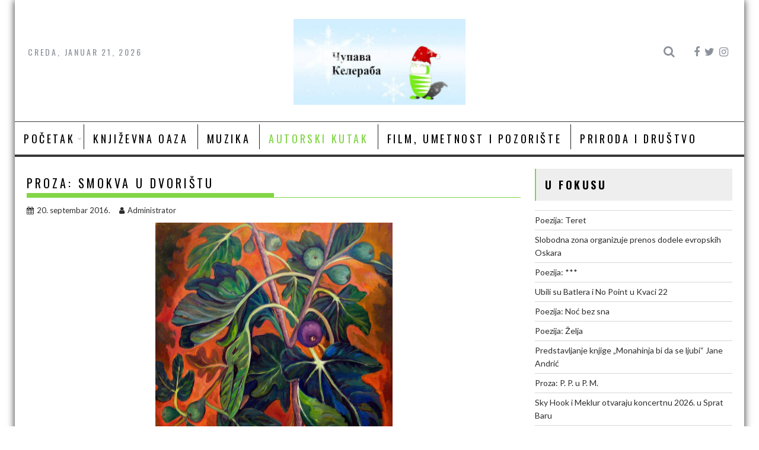

--- FILE ---
content_type: text/html; charset=UTF-8
request_url: https://www.cupavakeleraba.com/2016/09/20/proza-smokva-u-dvoristu/
body_size: 92391
content:
<!DOCTYPE html><html dir="ltr" lang="sr-RS" prefix="og: https://ogp.me/ns#" prefix="og: http://ogp.me/ns#">
			<head>

				<meta charset="UTF-8">
		<meta name="viewport" content="width=device-width, initial-scale=1">
		<link rel="profile" href="http://gmpg.org/xfn/11">
		<link rel="pingback" href="https://www.cupavakeleraba.com/xmlrpc.php">
		<title>Proza: Smokva u dvorištu - Čupava Keleraba</title>

		<!-- All in One SEO 4.9.3 - aioseo.com -->
	<meta name="description" content="„Krpimo stare lonce, šerpe...“ čuje se vika iz dvorišta. „A jel krpite stare babe?“ pita sa svoje terase moj komšija Boris zvani Miško, vrag star oko 12 godina. „Sram te bilo,“ viču uglas njegova mama, tetka i pomenuta baba Haritina, koju smo zvali Baba Biba. To su bili Arizovići, naše najdraže komšije. Terase i prozori" />
	<meta name="robots" content="max-image-preview:large" />
	<meta name="author" content="Administrator"/>
	<link rel="canonical" href="https://www.cupavakeleraba.com/2016/09/20/proza-smokva-u-dvoristu/" />
	<meta name="generator" content="All in One SEO (AIOSEO) 4.9.3" />
		<meta property="og:locale" content="sr_RS" />
		<meta property="og:site_name" content="Čupava Keleraba - Sajt posvećen promociji kulture i društva" />
		<meta property="og:type" content="article" />
		<meta property="og:title" content="Proza: Smokva u dvorištu - Čupava Keleraba" />
		<meta property="og:description" content="„Krpimo stare lonce, šerpe...“ čuje se vika iz dvorišta. „A jel krpite stare babe?“ pita sa svoje terase moj komšija Boris zvani Miško, vrag star oko 12 godina. „Sram te bilo,“ viču uglas njegova mama, tetka i pomenuta baba Haritina, koju smo zvali Baba Biba. To su bili Arizovići, naše najdraže komšije. Terase i prozori" />
		<meta property="og:url" content="https://www.cupavakeleraba.com/2016/09/20/proza-smokva-u-dvoristu/" />
		<meta property="og:image" content="https://www.cupavakeleraba.com/" />
		<meta property="og:image:secure_url" content="https://www.cupavakeleraba.com/" />
		<meta property="article:published_time" content="2016-09-20T11:23:30+00:00" />
		<meta property="article:modified_time" content="2016-09-20T11:23:30+00:00" />
		<meta name="twitter:card" content="summary" />
		<meta name="twitter:title" content="Proza: Smokva u dvorištu - Čupava Keleraba" />
		<meta name="twitter:description" content="„Krpimo stare lonce, šerpe...“ čuje se vika iz dvorišta. „A jel krpite stare babe?“ pita sa svoje terase moj komšija Boris zvani Miško, vrag star oko 12 godina. „Sram te bilo,“ viču uglas njegova mama, tetka i pomenuta baba Haritina, koju smo zvali Baba Biba. To su bili Arizovići, naše najdraže komšije. Terase i prozori" />
		<meta name="twitter:image" content="https://www.cupavakeleraba.com/" />
		<script type="application/ld+json" class="aioseo-schema">
			{"@context":"https:\/\/schema.org","@graph":[{"@type":"BlogPosting","@id":"https:\/\/www.cupavakeleraba.com\/2016\/09\/20\/proza-smokva-u-dvoristu\/#blogposting","name":"Proza: Smokva u dvori\u0161tu - \u010cupava Keleraba","headline":"Proza: Smokva u dvori\u0161tu","author":{"@id":"https:\/\/www.cupavakeleraba.com\/author\/locky\/#author"},"publisher":{"@id":"https:\/\/www.cupavakeleraba.com\/#organization"},"image":{"@type":"ImageObject","url":"https:\/\/www.cupavakeleraba.com\/wp-content\/uploads\/2016\/09\/4WK7000A.jpg","width":400,"height":400},"datePublished":"2016-09-20T13:23:30+02:00","dateModified":"2016-09-20T13:23:30+02:00","inLanguage":"sr-RS","mainEntityOfPage":{"@id":"https:\/\/www.cupavakeleraba.com\/2016\/09\/20\/proza-smokva-u-dvoristu\/#webpage"},"isPartOf":{"@id":"https:\/\/www.cupavakeleraba.com\/2016\/09\/20\/proza-smokva-u-dvoristu\/#webpage"},"articleSection":"Autorski kutak, Autor: Ljubica Perovi\u0107, Dor\u0107ol, dvori\u0161te, kom\u0161ije, proza, smokva"},{"@type":"BreadcrumbList","@id":"https:\/\/www.cupavakeleraba.com\/2016\/09\/20\/proza-smokva-u-dvoristu\/#breadcrumblist","itemListElement":[{"@type":"ListItem","@id":"https:\/\/www.cupavakeleraba.com#listItem","position":1,"name":"Home","item":"https:\/\/www.cupavakeleraba.com","nextItem":{"@type":"ListItem","@id":"https:\/\/www.cupavakeleraba.com\/category\/autorski-kutak\/#listItem","name":"Autorski kutak"}},{"@type":"ListItem","@id":"https:\/\/www.cupavakeleraba.com\/category\/autorski-kutak\/#listItem","position":2,"name":"Autorski kutak","item":"https:\/\/www.cupavakeleraba.com\/category\/autorski-kutak\/","nextItem":{"@type":"ListItem","@id":"https:\/\/www.cupavakeleraba.com\/2016\/09\/20\/proza-smokva-u-dvoristu\/#listItem","name":"Proza: Smokva u dvori\u0161tu"},"previousItem":{"@type":"ListItem","@id":"https:\/\/www.cupavakeleraba.com#listItem","name":"Home"}},{"@type":"ListItem","@id":"https:\/\/www.cupavakeleraba.com\/2016\/09\/20\/proza-smokva-u-dvoristu\/#listItem","position":3,"name":"Proza: Smokva u dvori\u0161tu","previousItem":{"@type":"ListItem","@id":"https:\/\/www.cupavakeleraba.com\/category\/autorski-kutak\/#listItem","name":"Autorski kutak"}}]},{"@type":"Organization","@id":"https:\/\/www.cupavakeleraba.com\/#organization","name":"\u010cupava Keleraba","description":"Sajt posve\u0107en promociji kulture i dru\u0161tva","url":"https:\/\/www.cupavakeleraba.com\/","telephone":"+381643111314","logo":{"@type":"ImageObject","url":"https:\/\/www.cupavakeleraba.com\/","@id":"https:\/\/www.cupavakeleraba.com\/2016\/09\/20\/proza-smokva-u-dvoristu\/#organizationLogo"},"image":{"@id":"https:\/\/www.cupavakeleraba.com\/2016\/09\/20\/proza-smokva-u-dvoristu\/#organizationLogo"},"sameAs":["https:\/\/facebook.com\/","https:\/\/instagram.com\/"]},{"@type":"Person","@id":"https:\/\/www.cupavakeleraba.com\/author\/locky\/#author","url":"https:\/\/www.cupavakeleraba.com\/author\/locky\/","name":"Administrator","image":{"@type":"ImageObject","@id":"https:\/\/www.cupavakeleraba.com\/2016\/09\/20\/proza-smokva-u-dvoristu\/#authorImage","url":"https:\/\/secure.gravatar.com\/avatar\/fac21b004c88a462839426eb85e2884342ac5cd030a325a51bd7c2682b75e3e6?s=96&d=mm&r=g","width":96,"height":96,"caption":"Administrator"}},{"@type":"WebPage","@id":"https:\/\/www.cupavakeleraba.com\/2016\/09\/20\/proza-smokva-u-dvoristu\/#webpage","url":"https:\/\/www.cupavakeleraba.com\/2016\/09\/20\/proza-smokva-u-dvoristu\/","name":"Proza: Smokva u dvori\u0161tu - \u010cupava Keleraba","description":"\u201eKrpimo stare lonce, \u0161erpe...\u201c \u010duje se vika iz dvori\u0161ta. \u201eA jel krpite stare babe?\u201c pita sa svoje terase moj kom\u0161ija Boris zvani Mi\u0161ko, vrag star oko 12 godina. \u201eSram te bilo,\u201c vi\u010du uglas njegova mama, tetka i pomenuta baba Haritina, koju smo zvali Baba Biba. To su bili Arizovi\u0107i, na\u0161e najdra\u017ee kom\u0161ije. Terase i prozori","inLanguage":"sr-RS","isPartOf":{"@id":"https:\/\/www.cupavakeleraba.com\/#website"},"breadcrumb":{"@id":"https:\/\/www.cupavakeleraba.com\/2016\/09\/20\/proza-smokva-u-dvoristu\/#breadcrumblist"},"author":{"@id":"https:\/\/www.cupavakeleraba.com\/author\/locky\/#author"},"creator":{"@id":"https:\/\/www.cupavakeleraba.com\/author\/locky\/#author"},"image":{"@type":"ImageObject","url":"https:\/\/www.cupavakeleraba.com\/wp-content\/uploads\/2016\/09\/4WK7000A.jpg","@id":"https:\/\/www.cupavakeleraba.com\/2016\/09\/20\/proza-smokva-u-dvoristu\/#mainImage","width":400,"height":400},"primaryImageOfPage":{"@id":"https:\/\/www.cupavakeleraba.com\/2016\/09\/20\/proza-smokva-u-dvoristu\/#mainImage"},"datePublished":"2016-09-20T13:23:30+02:00","dateModified":"2016-09-20T13:23:30+02:00"},{"@type":"WebSite","@id":"https:\/\/www.cupavakeleraba.com\/#website","url":"https:\/\/www.cupavakeleraba.com\/","name":"\u010cupava Keleraba","description":"Sajt posve\u0107en promociji kulture i dru\u0161tva","inLanguage":"sr-RS","publisher":{"@id":"https:\/\/www.cupavakeleraba.com\/#organization"}}]}
		</script>
		<!-- All in One SEO -->

<link rel='dns-prefetch' href='//static.addtoany.com' />
<link rel='dns-prefetch' href='//fonts.googleapis.com' />
<link rel="alternate" type="application/rss+xml" title="Čupava Keleraba &raquo; dovod" href="https://www.cupavakeleraba.com/feed/" />
<link rel="alternate" type="application/rss+xml" title="Čupava Keleraba &raquo; dovod komentara" href="https://www.cupavakeleraba.com/comments/feed/" />
<link rel="alternate" title="oEmbed (JSON)" type="application/json+oembed" href="https://www.cupavakeleraba.com/wp-json/oembed/1.0/embed?url=https%3A%2F%2Fwww.cupavakeleraba.com%2F2016%2F09%2F20%2Fproza-smokva-u-dvoristu%2F" />
<link rel="alternate" title="oEmbed (XML)" type="text/xml+oembed" href="https://www.cupavakeleraba.com/wp-json/oembed/1.0/embed?url=https%3A%2F%2Fwww.cupavakeleraba.com%2F2016%2F09%2F20%2Fproza-smokva-u-dvoristu%2F&#038;format=xml" />
		<!-- This site uses the Google Analytics by MonsterInsights plugin v9.11.1 - Using Analytics tracking - https://www.monsterinsights.com/ -->
							<script src="//www.googletagmanager.com/gtag/js?id=G-T8J7QYBTVQ"  data-cfasync="false" data-wpfc-render="false" type="text/javascript" async></script>
			<script data-cfasync="false" data-wpfc-render="false" type="text/javascript">
				var mi_version = '9.11.1';
				var mi_track_user = true;
				var mi_no_track_reason = '';
								var MonsterInsightsDefaultLocations = {"page_location":"https:\/\/www.cupavakeleraba.com\/2016\/09\/20\/proza-smokva-u-dvoristu\/"};
								if ( typeof MonsterInsightsPrivacyGuardFilter === 'function' ) {
					var MonsterInsightsLocations = (typeof MonsterInsightsExcludeQuery === 'object') ? MonsterInsightsPrivacyGuardFilter( MonsterInsightsExcludeQuery ) : MonsterInsightsPrivacyGuardFilter( MonsterInsightsDefaultLocations );
				} else {
					var MonsterInsightsLocations = (typeof MonsterInsightsExcludeQuery === 'object') ? MonsterInsightsExcludeQuery : MonsterInsightsDefaultLocations;
				}

								var disableStrs = [
										'ga-disable-G-T8J7QYBTVQ',
									];

				/* Function to detect opted out users */
				function __gtagTrackerIsOptedOut() {
					for (var index = 0; index < disableStrs.length; index++) {
						if (document.cookie.indexOf(disableStrs[index] + '=true') > -1) {
							return true;
						}
					}

					return false;
				}

				/* Disable tracking if the opt-out cookie exists. */
				if (__gtagTrackerIsOptedOut()) {
					for (var index = 0; index < disableStrs.length; index++) {
						window[disableStrs[index]] = true;
					}
				}

				/* Opt-out function */
				function __gtagTrackerOptout() {
					for (var index = 0; index < disableStrs.length; index++) {
						document.cookie = disableStrs[index] + '=true; expires=Thu, 31 Dec 2099 23:59:59 UTC; path=/';
						window[disableStrs[index]] = true;
					}
				}

				if ('undefined' === typeof gaOptout) {
					function gaOptout() {
						__gtagTrackerOptout();
					}
				}
								window.dataLayer = window.dataLayer || [];

				window.MonsterInsightsDualTracker = {
					helpers: {},
					trackers: {},
				};
				if (mi_track_user) {
					function __gtagDataLayer() {
						dataLayer.push(arguments);
					}

					function __gtagTracker(type, name, parameters) {
						if (!parameters) {
							parameters = {};
						}

						if (parameters.send_to) {
							__gtagDataLayer.apply(null, arguments);
							return;
						}

						if (type === 'event') {
														parameters.send_to = monsterinsights_frontend.v4_id;
							var hookName = name;
							if (typeof parameters['event_category'] !== 'undefined') {
								hookName = parameters['event_category'] + ':' + name;
							}

							if (typeof MonsterInsightsDualTracker.trackers[hookName] !== 'undefined') {
								MonsterInsightsDualTracker.trackers[hookName](parameters);
							} else {
								__gtagDataLayer('event', name, parameters);
							}
							
						} else {
							__gtagDataLayer.apply(null, arguments);
						}
					}

					__gtagTracker('js', new Date());
					__gtagTracker('set', {
						'developer_id.dZGIzZG': true,
											});
					if ( MonsterInsightsLocations.page_location ) {
						__gtagTracker('set', MonsterInsightsLocations);
					}
										__gtagTracker('config', 'G-T8J7QYBTVQ', {"forceSSL":"true"} );
										window.gtag = __gtagTracker;										(function () {
						/* https://developers.google.com/analytics/devguides/collection/analyticsjs/ */
						/* ga and __gaTracker compatibility shim. */
						var noopfn = function () {
							return null;
						};
						var newtracker = function () {
							return new Tracker();
						};
						var Tracker = function () {
							return null;
						};
						var p = Tracker.prototype;
						p.get = noopfn;
						p.set = noopfn;
						p.send = function () {
							var args = Array.prototype.slice.call(arguments);
							args.unshift('send');
							__gaTracker.apply(null, args);
						};
						var __gaTracker = function () {
							var len = arguments.length;
							if (len === 0) {
								return;
							}
							var f = arguments[len - 1];
							if (typeof f !== 'object' || f === null || typeof f.hitCallback !== 'function') {
								if ('send' === arguments[0]) {
									var hitConverted, hitObject = false, action;
									if ('event' === arguments[1]) {
										if ('undefined' !== typeof arguments[3]) {
											hitObject = {
												'eventAction': arguments[3],
												'eventCategory': arguments[2],
												'eventLabel': arguments[4],
												'value': arguments[5] ? arguments[5] : 1,
											}
										}
									}
									if ('pageview' === arguments[1]) {
										if ('undefined' !== typeof arguments[2]) {
											hitObject = {
												'eventAction': 'page_view',
												'page_path': arguments[2],
											}
										}
									}
									if (typeof arguments[2] === 'object') {
										hitObject = arguments[2];
									}
									if (typeof arguments[5] === 'object') {
										Object.assign(hitObject, arguments[5]);
									}
									if ('undefined' !== typeof arguments[1].hitType) {
										hitObject = arguments[1];
										if ('pageview' === hitObject.hitType) {
											hitObject.eventAction = 'page_view';
										}
									}
									if (hitObject) {
										action = 'timing' === arguments[1].hitType ? 'timing_complete' : hitObject.eventAction;
										hitConverted = mapArgs(hitObject);
										__gtagTracker('event', action, hitConverted);
									}
								}
								return;
							}

							function mapArgs(args) {
								var arg, hit = {};
								var gaMap = {
									'eventCategory': 'event_category',
									'eventAction': 'event_action',
									'eventLabel': 'event_label',
									'eventValue': 'event_value',
									'nonInteraction': 'non_interaction',
									'timingCategory': 'event_category',
									'timingVar': 'name',
									'timingValue': 'value',
									'timingLabel': 'event_label',
									'page': 'page_path',
									'location': 'page_location',
									'title': 'page_title',
									'referrer' : 'page_referrer',
								};
								for (arg in args) {
																		if (!(!args.hasOwnProperty(arg) || !gaMap.hasOwnProperty(arg))) {
										hit[gaMap[arg]] = args[arg];
									} else {
										hit[arg] = args[arg];
									}
								}
								return hit;
							}

							try {
								f.hitCallback();
							} catch (ex) {
							}
						};
						__gaTracker.create = newtracker;
						__gaTracker.getByName = newtracker;
						__gaTracker.getAll = function () {
							return [];
						};
						__gaTracker.remove = noopfn;
						__gaTracker.loaded = true;
						window['__gaTracker'] = __gaTracker;
					})();
									} else {
										console.log("");
					(function () {
						function __gtagTracker() {
							return null;
						}

						window['__gtagTracker'] = __gtagTracker;
						window['gtag'] = __gtagTracker;
					})();
									}
			</script>
							<!-- / Google Analytics by MonsterInsights -->
		<style id='wp-img-auto-sizes-contain-inline-css' type='text/css'>
img:is([sizes=auto i],[sizes^="auto," i]){contain-intrinsic-size:3000px 1500px}
/*# sourceURL=wp-img-auto-sizes-contain-inline-css */
</style>
<style id='wp-emoji-styles-inline-css' type='text/css'>

	img.wp-smiley, img.emoji {
		display: inline !important;
		border: none !important;
		box-shadow: none !important;
		height: 1em !important;
		width: 1em !important;
		margin: 0 0.07em !important;
		vertical-align: -0.1em !important;
		background: none !important;
		padding: 0 !important;
	}
/*# sourceURL=wp-emoji-styles-inline-css */
</style>
<style id='wp-block-library-inline-css' type='text/css'>
:root{--wp-block-synced-color:#7a00df;--wp-block-synced-color--rgb:122,0,223;--wp-bound-block-color:var(--wp-block-synced-color);--wp-editor-canvas-background:#ddd;--wp-admin-theme-color:#007cba;--wp-admin-theme-color--rgb:0,124,186;--wp-admin-theme-color-darker-10:#006ba1;--wp-admin-theme-color-darker-10--rgb:0,107,160.5;--wp-admin-theme-color-darker-20:#005a87;--wp-admin-theme-color-darker-20--rgb:0,90,135;--wp-admin-border-width-focus:2px}@media (min-resolution:192dpi){:root{--wp-admin-border-width-focus:1.5px}}.wp-element-button{cursor:pointer}:root .has-very-light-gray-background-color{background-color:#eee}:root .has-very-dark-gray-background-color{background-color:#313131}:root .has-very-light-gray-color{color:#eee}:root .has-very-dark-gray-color{color:#313131}:root .has-vivid-green-cyan-to-vivid-cyan-blue-gradient-background{background:linear-gradient(135deg,#00d084,#0693e3)}:root .has-purple-crush-gradient-background{background:linear-gradient(135deg,#34e2e4,#4721fb 50%,#ab1dfe)}:root .has-hazy-dawn-gradient-background{background:linear-gradient(135deg,#faaca8,#dad0ec)}:root .has-subdued-olive-gradient-background{background:linear-gradient(135deg,#fafae1,#67a671)}:root .has-atomic-cream-gradient-background{background:linear-gradient(135deg,#fdd79a,#004a59)}:root .has-nightshade-gradient-background{background:linear-gradient(135deg,#330968,#31cdcf)}:root .has-midnight-gradient-background{background:linear-gradient(135deg,#020381,#2874fc)}:root{--wp--preset--font-size--normal:16px;--wp--preset--font-size--huge:42px}.has-regular-font-size{font-size:1em}.has-larger-font-size{font-size:2.625em}.has-normal-font-size{font-size:var(--wp--preset--font-size--normal)}.has-huge-font-size{font-size:var(--wp--preset--font-size--huge)}.has-text-align-center{text-align:center}.has-text-align-left{text-align:left}.has-text-align-right{text-align:right}.has-fit-text{white-space:nowrap!important}#end-resizable-editor-section{display:none}.aligncenter{clear:both}.items-justified-left{justify-content:flex-start}.items-justified-center{justify-content:center}.items-justified-right{justify-content:flex-end}.items-justified-space-between{justify-content:space-between}.screen-reader-text{border:0;clip-path:inset(50%);height:1px;margin:-1px;overflow:hidden;padding:0;position:absolute;width:1px;word-wrap:normal!important}.screen-reader-text:focus{background-color:#ddd;clip-path:none;color:#444;display:block;font-size:1em;height:auto;left:5px;line-height:normal;padding:15px 23px 14px;text-decoration:none;top:5px;width:auto;z-index:100000}html :where(.has-border-color){border-style:solid}html :where([style*=border-top-color]){border-top-style:solid}html :where([style*=border-right-color]){border-right-style:solid}html :where([style*=border-bottom-color]){border-bottom-style:solid}html :where([style*=border-left-color]){border-left-style:solid}html :where([style*=border-width]){border-style:solid}html :where([style*=border-top-width]){border-top-style:solid}html :where([style*=border-right-width]){border-right-style:solid}html :where([style*=border-bottom-width]){border-bottom-style:solid}html :where([style*=border-left-width]){border-left-style:solid}html :where(img[class*=wp-image-]){height:auto;max-width:100%}:where(figure){margin:0 0 1em}html :where(.is-position-sticky){--wp-admin--admin-bar--position-offset:var(--wp-admin--admin-bar--height,0px)}@media screen and (max-width:600px){html :where(.is-position-sticky){--wp-admin--admin-bar--position-offset:0px}}

/*# sourceURL=wp-block-library-inline-css */
</style><style id='wp-block-image-inline-css' type='text/css'>
.wp-block-image>a,.wp-block-image>figure>a{display:inline-block}.wp-block-image img{box-sizing:border-box;height:auto;max-width:100%;vertical-align:bottom}@media not (prefers-reduced-motion){.wp-block-image img.hide{visibility:hidden}.wp-block-image img.show{animation:show-content-image .4s}}.wp-block-image[style*=border-radius] img,.wp-block-image[style*=border-radius]>a{border-radius:inherit}.wp-block-image.has-custom-border img{box-sizing:border-box}.wp-block-image.aligncenter{text-align:center}.wp-block-image.alignfull>a,.wp-block-image.alignwide>a{width:100%}.wp-block-image.alignfull img,.wp-block-image.alignwide img{height:auto;width:100%}.wp-block-image .aligncenter,.wp-block-image .alignleft,.wp-block-image .alignright,.wp-block-image.aligncenter,.wp-block-image.alignleft,.wp-block-image.alignright{display:table}.wp-block-image .aligncenter>figcaption,.wp-block-image .alignleft>figcaption,.wp-block-image .alignright>figcaption,.wp-block-image.aligncenter>figcaption,.wp-block-image.alignleft>figcaption,.wp-block-image.alignright>figcaption{caption-side:bottom;display:table-caption}.wp-block-image .alignleft{float:left;margin:.5em 1em .5em 0}.wp-block-image .alignright{float:right;margin:.5em 0 .5em 1em}.wp-block-image .aligncenter{margin-left:auto;margin-right:auto}.wp-block-image :where(figcaption){margin-bottom:1em;margin-top:.5em}.wp-block-image.is-style-circle-mask img{border-radius:9999px}@supports ((-webkit-mask-image:none) or (mask-image:none)) or (-webkit-mask-image:none){.wp-block-image.is-style-circle-mask img{border-radius:0;-webkit-mask-image:url('data:image/svg+xml;utf8,<svg viewBox="0 0 100 100" xmlns="http://www.w3.org/2000/svg"><circle cx="50" cy="50" r="50"/></svg>');mask-image:url('data:image/svg+xml;utf8,<svg viewBox="0 0 100 100" xmlns="http://www.w3.org/2000/svg"><circle cx="50" cy="50" r="50"/></svg>');mask-mode:alpha;-webkit-mask-position:center;mask-position:center;-webkit-mask-repeat:no-repeat;mask-repeat:no-repeat;-webkit-mask-size:contain;mask-size:contain}}:root :where(.wp-block-image.is-style-rounded img,.wp-block-image .is-style-rounded img){border-radius:9999px}.wp-block-image figure{margin:0}.wp-lightbox-container{display:flex;flex-direction:column;position:relative}.wp-lightbox-container img{cursor:zoom-in}.wp-lightbox-container img:hover+button{opacity:1}.wp-lightbox-container button{align-items:center;backdrop-filter:blur(16px) saturate(180%);background-color:#5a5a5a40;border:none;border-radius:4px;cursor:zoom-in;display:flex;height:20px;justify-content:center;opacity:0;padding:0;position:absolute;right:16px;text-align:center;top:16px;width:20px;z-index:100}@media not (prefers-reduced-motion){.wp-lightbox-container button{transition:opacity .2s ease}}.wp-lightbox-container button:focus-visible{outline:3px auto #5a5a5a40;outline:3px auto -webkit-focus-ring-color;outline-offset:3px}.wp-lightbox-container button:hover{cursor:pointer;opacity:1}.wp-lightbox-container button:focus{opacity:1}.wp-lightbox-container button:focus,.wp-lightbox-container button:hover,.wp-lightbox-container button:not(:hover):not(:active):not(.has-background){background-color:#5a5a5a40;border:none}.wp-lightbox-overlay{box-sizing:border-box;cursor:zoom-out;height:100vh;left:0;overflow:hidden;position:fixed;top:0;visibility:hidden;width:100%;z-index:100000}.wp-lightbox-overlay .close-button{align-items:center;cursor:pointer;display:flex;justify-content:center;min-height:40px;min-width:40px;padding:0;position:absolute;right:calc(env(safe-area-inset-right) + 16px);top:calc(env(safe-area-inset-top) + 16px);z-index:5000000}.wp-lightbox-overlay .close-button:focus,.wp-lightbox-overlay .close-button:hover,.wp-lightbox-overlay .close-button:not(:hover):not(:active):not(.has-background){background:none;border:none}.wp-lightbox-overlay .lightbox-image-container{height:var(--wp--lightbox-container-height);left:50%;overflow:hidden;position:absolute;top:50%;transform:translate(-50%,-50%);transform-origin:top left;width:var(--wp--lightbox-container-width);z-index:9999999999}.wp-lightbox-overlay .wp-block-image{align-items:center;box-sizing:border-box;display:flex;height:100%;justify-content:center;margin:0;position:relative;transform-origin:0 0;width:100%;z-index:3000000}.wp-lightbox-overlay .wp-block-image img{height:var(--wp--lightbox-image-height);min-height:var(--wp--lightbox-image-height);min-width:var(--wp--lightbox-image-width);width:var(--wp--lightbox-image-width)}.wp-lightbox-overlay .wp-block-image figcaption{display:none}.wp-lightbox-overlay button{background:none;border:none}.wp-lightbox-overlay .scrim{background-color:#fff;height:100%;opacity:.9;position:absolute;width:100%;z-index:2000000}.wp-lightbox-overlay.active{visibility:visible}@media not (prefers-reduced-motion){.wp-lightbox-overlay.active{animation:turn-on-visibility .25s both}.wp-lightbox-overlay.active img{animation:turn-on-visibility .35s both}.wp-lightbox-overlay.show-closing-animation:not(.active){animation:turn-off-visibility .35s both}.wp-lightbox-overlay.show-closing-animation:not(.active) img{animation:turn-off-visibility .25s both}.wp-lightbox-overlay.zoom.active{animation:none;opacity:1;visibility:visible}.wp-lightbox-overlay.zoom.active .lightbox-image-container{animation:lightbox-zoom-in .4s}.wp-lightbox-overlay.zoom.active .lightbox-image-container img{animation:none}.wp-lightbox-overlay.zoom.active .scrim{animation:turn-on-visibility .4s forwards}.wp-lightbox-overlay.zoom.show-closing-animation:not(.active){animation:none}.wp-lightbox-overlay.zoom.show-closing-animation:not(.active) .lightbox-image-container{animation:lightbox-zoom-out .4s}.wp-lightbox-overlay.zoom.show-closing-animation:not(.active) .lightbox-image-container img{animation:none}.wp-lightbox-overlay.zoom.show-closing-animation:not(.active) .scrim{animation:turn-off-visibility .4s forwards}}@keyframes show-content-image{0%{visibility:hidden}99%{visibility:hidden}to{visibility:visible}}@keyframes turn-on-visibility{0%{opacity:0}to{opacity:1}}@keyframes turn-off-visibility{0%{opacity:1;visibility:visible}99%{opacity:0;visibility:visible}to{opacity:0;visibility:hidden}}@keyframes lightbox-zoom-in{0%{transform:translate(calc((-100vw + var(--wp--lightbox-scrollbar-width))/2 + var(--wp--lightbox-initial-left-position)),calc(-50vh + var(--wp--lightbox-initial-top-position))) scale(var(--wp--lightbox-scale))}to{transform:translate(-50%,-50%) scale(1)}}@keyframes lightbox-zoom-out{0%{transform:translate(-50%,-50%) scale(1);visibility:visible}99%{visibility:visible}to{transform:translate(calc((-100vw + var(--wp--lightbox-scrollbar-width))/2 + var(--wp--lightbox-initial-left-position)),calc(-50vh + var(--wp--lightbox-initial-top-position))) scale(var(--wp--lightbox-scale));visibility:hidden}}
/*# sourceURL=https://www.cupavakeleraba.com/wp-includes/blocks/image/style.min.css */
</style>
<style id='wp-block-image-theme-inline-css' type='text/css'>
:root :where(.wp-block-image figcaption){color:#555;font-size:13px;text-align:center}.is-dark-theme :root :where(.wp-block-image figcaption){color:#ffffffa6}.wp-block-image{margin:0 0 1em}
/*# sourceURL=https://www.cupavakeleraba.com/wp-includes/blocks/image/theme.min.css */
</style>
<style id='wp-block-paragraph-inline-css' type='text/css'>
.is-small-text{font-size:.875em}.is-regular-text{font-size:1em}.is-large-text{font-size:2.25em}.is-larger-text{font-size:3em}.has-drop-cap:not(:focus):first-letter{float:left;font-size:8.4em;font-style:normal;font-weight:100;line-height:.68;margin:.05em .1em 0 0;text-transform:uppercase}body.rtl .has-drop-cap:not(:focus):first-letter{float:none;margin-left:.1em}p.has-drop-cap.has-background{overflow:hidden}:root :where(p.has-background){padding:1.25em 2.375em}:where(p.has-text-color:not(.has-link-color)) a{color:inherit}p.has-text-align-left[style*="writing-mode:vertical-lr"],p.has-text-align-right[style*="writing-mode:vertical-rl"]{rotate:180deg}
/*# sourceURL=https://www.cupavakeleraba.com/wp-includes/blocks/paragraph/style.min.css */
</style>
<style id='global-styles-inline-css' type='text/css'>
:root{--wp--preset--aspect-ratio--square: 1;--wp--preset--aspect-ratio--4-3: 4/3;--wp--preset--aspect-ratio--3-4: 3/4;--wp--preset--aspect-ratio--3-2: 3/2;--wp--preset--aspect-ratio--2-3: 2/3;--wp--preset--aspect-ratio--16-9: 16/9;--wp--preset--aspect-ratio--9-16: 9/16;--wp--preset--color--black: #000000;--wp--preset--color--cyan-bluish-gray: #abb8c3;--wp--preset--color--white: #ffffff;--wp--preset--color--pale-pink: #f78da7;--wp--preset--color--vivid-red: #cf2e2e;--wp--preset--color--luminous-vivid-orange: #ff6900;--wp--preset--color--luminous-vivid-amber: #fcb900;--wp--preset--color--light-green-cyan: #7bdcb5;--wp--preset--color--vivid-green-cyan: #00d084;--wp--preset--color--pale-cyan-blue: #8ed1fc;--wp--preset--color--vivid-cyan-blue: #0693e3;--wp--preset--color--vivid-purple: #9b51e0;--wp--preset--gradient--vivid-cyan-blue-to-vivid-purple: linear-gradient(135deg,rgb(6,147,227) 0%,rgb(155,81,224) 100%);--wp--preset--gradient--light-green-cyan-to-vivid-green-cyan: linear-gradient(135deg,rgb(122,220,180) 0%,rgb(0,208,130) 100%);--wp--preset--gradient--luminous-vivid-amber-to-luminous-vivid-orange: linear-gradient(135deg,rgb(252,185,0) 0%,rgb(255,105,0) 100%);--wp--preset--gradient--luminous-vivid-orange-to-vivid-red: linear-gradient(135deg,rgb(255,105,0) 0%,rgb(207,46,46) 100%);--wp--preset--gradient--very-light-gray-to-cyan-bluish-gray: linear-gradient(135deg,rgb(238,238,238) 0%,rgb(169,184,195) 100%);--wp--preset--gradient--cool-to-warm-spectrum: linear-gradient(135deg,rgb(74,234,220) 0%,rgb(151,120,209) 20%,rgb(207,42,186) 40%,rgb(238,44,130) 60%,rgb(251,105,98) 80%,rgb(254,248,76) 100%);--wp--preset--gradient--blush-light-purple: linear-gradient(135deg,rgb(255,206,236) 0%,rgb(152,150,240) 100%);--wp--preset--gradient--blush-bordeaux: linear-gradient(135deg,rgb(254,205,165) 0%,rgb(254,45,45) 50%,rgb(107,0,62) 100%);--wp--preset--gradient--luminous-dusk: linear-gradient(135deg,rgb(255,203,112) 0%,rgb(199,81,192) 50%,rgb(65,88,208) 100%);--wp--preset--gradient--pale-ocean: linear-gradient(135deg,rgb(255,245,203) 0%,rgb(182,227,212) 50%,rgb(51,167,181) 100%);--wp--preset--gradient--electric-grass: linear-gradient(135deg,rgb(202,248,128) 0%,rgb(113,206,126) 100%);--wp--preset--gradient--midnight: linear-gradient(135deg,rgb(2,3,129) 0%,rgb(40,116,252) 100%);--wp--preset--font-size--small: 13px;--wp--preset--font-size--medium: 20px;--wp--preset--font-size--large: 36px;--wp--preset--font-size--x-large: 42px;--wp--preset--spacing--20: 0.44rem;--wp--preset--spacing--30: 0.67rem;--wp--preset--spacing--40: 1rem;--wp--preset--spacing--50: 1.5rem;--wp--preset--spacing--60: 2.25rem;--wp--preset--spacing--70: 3.38rem;--wp--preset--spacing--80: 5.06rem;--wp--preset--shadow--natural: 6px 6px 9px rgba(0, 0, 0, 0.2);--wp--preset--shadow--deep: 12px 12px 50px rgba(0, 0, 0, 0.4);--wp--preset--shadow--sharp: 6px 6px 0px rgba(0, 0, 0, 0.2);--wp--preset--shadow--outlined: 6px 6px 0px -3px rgb(255, 255, 255), 6px 6px rgb(0, 0, 0);--wp--preset--shadow--crisp: 6px 6px 0px rgb(0, 0, 0);}:where(.is-layout-flex){gap: 0.5em;}:where(.is-layout-grid){gap: 0.5em;}body .is-layout-flex{display: flex;}.is-layout-flex{flex-wrap: wrap;align-items: center;}.is-layout-flex > :is(*, div){margin: 0;}body .is-layout-grid{display: grid;}.is-layout-grid > :is(*, div){margin: 0;}:where(.wp-block-columns.is-layout-flex){gap: 2em;}:where(.wp-block-columns.is-layout-grid){gap: 2em;}:where(.wp-block-post-template.is-layout-flex){gap: 1.25em;}:where(.wp-block-post-template.is-layout-grid){gap: 1.25em;}.has-black-color{color: var(--wp--preset--color--black) !important;}.has-cyan-bluish-gray-color{color: var(--wp--preset--color--cyan-bluish-gray) !important;}.has-white-color{color: var(--wp--preset--color--white) !important;}.has-pale-pink-color{color: var(--wp--preset--color--pale-pink) !important;}.has-vivid-red-color{color: var(--wp--preset--color--vivid-red) !important;}.has-luminous-vivid-orange-color{color: var(--wp--preset--color--luminous-vivid-orange) !important;}.has-luminous-vivid-amber-color{color: var(--wp--preset--color--luminous-vivid-amber) !important;}.has-light-green-cyan-color{color: var(--wp--preset--color--light-green-cyan) !important;}.has-vivid-green-cyan-color{color: var(--wp--preset--color--vivid-green-cyan) !important;}.has-pale-cyan-blue-color{color: var(--wp--preset--color--pale-cyan-blue) !important;}.has-vivid-cyan-blue-color{color: var(--wp--preset--color--vivid-cyan-blue) !important;}.has-vivid-purple-color{color: var(--wp--preset--color--vivid-purple) !important;}.has-black-background-color{background-color: var(--wp--preset--color--black) !important;}.has-cyan-bluish-gray-background-color{background-color: var(--wp--preset--color--cyan-bluish-gray) !important;}.has-white-background-color{background-color: var(--wp--preset--color--white) !important;}.has-pale-pink-background-color{background-color: var(--wp--preset--color--pale-pink) !important;}.has-vivid-red-background-color{background-color: var(--wp--preset--color--vivid-red) !important;}.has-luminous-vivid-orange-background-color{background-color: var(--wp--preset--color--luminous-vivid-orange) !important;}.has-luminous-vivid-amber-background-color{background-color: var(--wp--preset--color--luminous-vivid-amber) !important;}.has-light-green-cyan-background-color{background-color: var(--wp--preset--color--light-green-cyan) !important;}.has-vivid-green-cyan-background-color{background-color: var(--wp--preset--color--vivid-green-cyan) !important;}.has-pale-cyan-blue-background-color{background-color: var(--wp--preset--color--pale-cyan-blue) !important;}.has-vivid-cyan-blue-background-color{background-color: var(--wp--preset--color--vivid-cyan-blue) !important;}.has-vivid-purple-background-color{background-color: var(--wp--preset--color--vivid-purple) !important;}.has-black-border-color{border-color: var(--wp--preset--color--black) !important;}.has-cyan-bluish-gray-border-color{border-color: var(--wp--preset--color--cyan-bluish-gray) !important;}.has-white-border-color{border-color: var(--wp--preset--color--white) !important;}.has-pale-pink-border-color{border-color: var(--wp--preset--color--pale-pink) !important;}.has-vivid-red-border-color{border-color: var(--wp--preset--color--vivid-red) !important;}.has-luminous-vivid-orange-border-color{border-color: var(--wp--preset--color--luminous-vivid-orange) !important;}.has-luminous-vivid-amber-border-color{border-color: var(--wp--preset--color--luminous-vivid-amber) !important;}.has-light-green-cyan-border-color{border-color: var(--wp--preset--color--light-green-cyan) !important;}.has-vivid-green-cyan-border-color{border-color: var(--wp--preset--color--vivid-green-cyan) !important;}.has-pale-cyan-blue-border-color{border-color: var(--wp--preset--color--pale-cyan-blue) !important;}.has-vivid-cyan-blue-border-color{border-color: var(--wp--preset--color--vivid-cyan-blue) !important;}.has-vivid-purple-border-color{border-color: var(--wp--preset--color--vivid-purple) !important;}.has-vivid-cyan-blue-to-vivid-purple-gradient-background{background: var(--wp--preset--gradient--vivid-cyan-blue-to-vivid-purple) !important;}.has-light-green-cyan-to-vivid-green-cyan-gradient-background{background: var(--wp--preset--gradient--light-green-cyan-to-vivid-green-cyan) !important;}.has-luminous-vivid-amber-to-luminous-vivid-orange-gradient-background{background: var(--wp--preset--gradient--luminous-vivid-amber-to-luminous-vivid-orange) !important;}.has-luminous-vivid-orange-to-vivid-red-gradient-background{background: var(--wp--preset--gradient--luminous-vivid-orange-to-vivid-red) !important;}.has-very-light-gray-to-cyan-bluish-gray-gradient-background{background: var(--wp--preset--gradient--very-light-gray-to-cyan-bluish-gray) !important;}.has-cool-to-warm-spectrum-gradient-background{background: var(--wp--preset--gradient--cool-to-warm-spectrum) !important;}.has-blush-light-purple-gradient-background{background: var(--wp--preset--gradient--blush-light-purple) !important;}.has-blush-bordeaux-gradient-background{background: var(--wp--preset--gradient--blush-bordeaux) !important;}.has-luminous-dusk-gradient-background{background: var(--wp--preset--gradient--luminous-dusk) !important;}.has-pale-ocean-gradient-background{background: var(--wp--preset--gradient--pale-ocean) !important;}.has-electric-grass-gradient-background{background: var(--wp--preset--gradient--electric-grass) !important;}.has-midnight-gradient-background{background: var(--wp--preset--gradient--midnight) !important;}.has-small-font-size{font-size: var(--wp--preset--font-size--small) !important;}.has-medium-font-size{font-size: var(--wp--preset--font-size--medium) !important;}.has-large-font-size{font-size: var(--wp--preset--font-size--large) !important;}.has-x-large-font-size{font-size: var(--wp--preset--font-size--x-large) !important;}
/*# sourceURL=global-styles-inline-css */
</style>

<style id='classic-theme-styles-inline-css' type='text/css'>
/*! This file is auto-generated */
.wp-block-button__link{color:#fff;background-color:#32373c;border-radius:9999px;box-shadow:none;text-decoration:none;padding:calc(.667em + 2px) calc(1.333em + 2px);font-size:1.125em}.wp-block-file__button{background:#32373c;color:#fff;text-decoration:none}
/*# sourceURL=/wp-includes/css/classic-themes.min.css */
</style>
<link rel='stylesheet' id='fontawesome-css' href='https://www.cupavakeleraba.com/wp-content/plugins/gutentor/assets/library/font-awesome-4.7.0/css/font-awesome.min.css?ver=4' type='text/css' media='all' />
<link rel='stylesheet' id='wpness-grid-css' href='https://www.cupavakeleraba.com/wp-content/plugins/gutentor/assets/library/wpness-grid/wpness-grid.css?ver=1.0.0' type='text/css' media='all' />
<link rel='stylesheet' id='animate-css' href='https://www.cupavakeleraba.com/wp-content/plugins/gutentor/assets/library/animatecss/animate.min.css?ver=3.7.2' type='text/css' media='all' />
<link rel='stylesheet' id='wp-components-css' href='https://www.cupavakeleraba.com/wp-includes/css/dist/components/style.min.css?ver=6.9' type='text/css' media='all' />
<link rel='stylesheet' id='wp-preferences-css' href='https://www.cupavakeleraba.com/wp-includes/css/dist/preferences/style.min.css?ver=6.9' type='text/css' media='all' />
<link rel='stylesheet' id='wp-block-editor-css' href='https://www.cupavakeleraba.com/wp-includes/css/dist/block-editor/style.min.css?ver=6.9' type='text/css' media='all' />
<link rel='stylesheet' id='wp-reusable-blocks-css' href='https://www.cupavakeleraba.com/wp-includes/css/dist/reusable-blocks/style.min.css?ver=6.9' type='text/css' media='all' />
<link rel='stylesheet' id='wp-patterns-css' href='https://www.cupavakeleraba.com/wp-includes/css/dist/patterns/style.min.css?ver=6.9' type='text/css' media='all' />
<link rel='stylesheet' id='wp-editor-css' href='https://www.cupavakeleraba.com/wp-includes/css/dist/editor/style.min.css?ver=6.9' type='text/css' media='all' />
<link rel='stylesheet' id='gutentor-css' href='https://www.cupavakeleraba.com/wp-content/plugins/gutentor/dist/blocks.style.build.css?ver=3.5.4' type='text/css' media='all' />
<link rel='stylesheet' id='bxslider-css' href='https://www.cupavakeleraba.com/wp-content/themes/acmeblog/assets/library/bxslider/css/jquery.bxslider.min.css?ver=4.2.5' type='text/css' media='all' />
<link rel='stylesheet' id='acmeblog-googleapis-css' href='//fonts.googleapis.com/css?family=Oswald%3A300%2C400%2C700%7CLato%3A400%2C700&#038;ver=1.0.1' type='text/css' media='all' />
<link rel='stylesheet' id='font-awesome-css' href='https://www.cupavakeleraba.com/wp-content/themes/acmeblog/assets/library/Font-Awesome/css/font-awesome.min.css?ver=4.7.0' type='text/css' media='all' />
<link rel='stylesheet' id='acmeblog-style-css' href='https://www.cupavakeleraba.com/wp-content/themes/acmeblog/style.css?ver=6.9' type='text/css' media='all' />
<style id='acmeblog-style-inline-css' type='text/css'>

            mark,
            .comment-form .form-submit input,
            .slider-section .cat-links a,
            #calendar_wrap #wp-calendar #today,
            #calendar_wrap #wp-calendar #today a,
            .wpcf7-form input.wpcf7-submit:hover,
            .breadcrumb{
                background: #82d646;
            }
            a:hover,
            .header-wrapper .menu li a:hover,
            .screen-reader-text:focus,
            .bn-content a:hover,
            .socials a:hover,
            .site-title a,
            .widget_search input#s,
            .besides-slider .post-title a:hover,
            .slider-feature-wrap a:hover,
            .slider-section .bx-controls-direction a,
            .besides-slider .beside-post:hover .beside-caption,
            .besides-slider .beside-post:hover .beside-caption a:hover,
            .featured-desc .above-entry-meta span:hover,
            .posted-on a:hover,
            .cat-links a:hover,
            .comments-link a:hover,
            .edit-link a:hover,
            .tags-links a:hover,
            .byline a:hover,
            .nav-links a:hover,
            #acmeblog-breadcrumbs a:hover,
            .wpcf7-form input.wpcf7-submit,
            .widget li a:hover,
            .header-wrapper .menu > li.current-menu-item > a,
            .header-wrapper .menu > li.current-menu-parent > a,
            .header-wrapper .menu > li.current_page_parent > a,
            .header-wrapper .menu > li.current_page_ancestor > a{
                color: #82d646;
            }
         .nav-links .nav-previous a:hover,
            .nav-links .nav-next a:hover{
                border-top: 1px solid #82d646;
            }
            .besides-slider .beside-post{
                border-bottom: 3px solid #82d646;
            }
            .page-header .page-title,
            .single .entry-header .entry-title{
                border-bottom: 1px solid #82d646;
            }
            .page-header .page-title:before,
            .single .entry-header .entry-title:before{
                border-bottom: 7px solid #82d646;
            }
            .wpcf7-form input.wpcf7-submit:hover,
            article.post.sticky,
            .comment-form .form-submit input,
            .read-more:hover{
                border: 2px solid #82d646;
            }
            .breadcrumb::after {
                border-left: 5px solid #82d646;
            }
            .rtl .breadcrumb::after {
                border-right: 5px solid #82d646;
                border-left:none;
            }
            .tagcloud a{
                border: 1px solid #82d646;
            }
            .widget-title{
                border-left: 2px solid #82d646;
            }
            .rtl .widget-title {
                border-right: 5px solid #82d646;
                border-left:none;
            }
         
            @media screen and (max-width:992px){
                .slicknav_btn.slicknav_open{
                    border: 1px solid #82d646;
                }
                .slicknav_btn.slicknav_open:before{
                    background: #82d646;
                    box-shadow: 0 6px 0 0 #82d646, 0 12px 0 0 #82d646;
                }
                .slicknav_nav li:hover > a,
                .slicknav_nav li.current-menu-ancestor a,
                .slicknav_nav li.current-menu-item  > a,
                .slicknav_nav li.current_page_item a,
                .slicknav_nav li.current_page_item .slicknav_item span,
                .slicknav_nav li .slicknav_item:hover a{
                    color: #82d646;
                }
            }
/*# sourceURL=acmeblog-style-inline-css */
</style>
<link rel='stylesheet' id='acmeblog-block-front-styles-css' href='https://www.cupavakeleraba.com/wp-content/themes/acmeblog/acmethemes/gutenberg/gutenberg-front.css?ver=1.0' type='text/css' media='all' />
<link rel='stylesheet' id='addtoany-css' href='https://www.cupavakeleraba.com/wp-content/plugins/add-to-any/addtoany.min.css?ver=1.16' type='text/css' media='all' />
<script type="text/javascript" src="https://www.cupavakeleraba.com/wp-content/plugins/google-analytics-for-wordpress/assets/js/frontend-gtag.min.js?ver=9.11.1" id="monsterinsights-frontend-script-js" async="async" data-wp-strategy="async"></script>
<script data-cfasync="false" data-wpfc-render="false" type="text/javascript" id='monsterinsights-frontend-script-js-extra'>/* <![CDATA[ */
var monsterinsights_frontend = {"js_events_tracking":"true","download_extensions":"doc,pdf,ppt,zip,xls,docx,pptx,xlsx","inbound_paths":"[]","home_url":"https:\/\/www.cupavakeleraba.com","hash_tracking":"false","v4_id":"G-T8J7QYBTVQ"};/* ]]> */
</script>
<script type="text/javascript" src="https://www.cupavakeleraba.com/wp-includes/js/jquery/jquery.min.js?ver=3.7.1" id="jquery-core-js"></script>
<script type="text/javascript" src="https://www.cupavakeleraba.com/wp-includes/js/jquery/jquery-migrate.min.js?ver=3.4.1" id="jquery-migrate-js"></script>
<script type="text/javascript" id="addtoany-core-js-before">
/* <![CDATA[ */
window.a2a_config=window.a2a_config||{};a2a_config.callbacks=[];a2a_config.overlays=[];a2a_config.templates={};a2a_localize = {
	Share: "Share",
	Save: "Save",
	Subscribe: "Subscribe",
	Email: "Email",
	Bookmark: "Bookmark",
	ShowAll: "Show all",
	ShowLess: "Show less",
	FindServices: "Find service(s)",
	FindAnyServiceToAddTo: "Instantly find any service to add to",
	PoweredBy: "Powered by",
	ShareViaEmail: "Share via email",
	SubscribeViaEmail: "Subscribe via email",
	BookmarkInYourBrowser: "Bookmark in your browser",
	BookmarkInstructions: "Press Ctrl+D or \u2318+D to bookmark this page",
	AddToYourFavorites: "Add to your favorites",
	SendFromWebOrProgram: "Send from any email address or email program",
	EmailProgram: "Email program",
	More: "More&#8230;",
	ThanksForSharing: "Thanks for sharing!",
	ThanksForFollowing: "Thanks for following!"
};


//# sourceURL=addtoany-core-js-before
/* ]]> */
</script>
<script type="text/javascript" defer src="https://static.addtoany.com/menu/page.js" id="addtoany-core-js"></script>
<script type="text/javascript" defer src="https://www.cupavakeleraba.com/wp-content/plugins/add-to-any/addtoany.min.js?ver=1.1" id="addtoany-jquery-js"></script>
<link rel="https://api.w.org/" href="https://www.cupavakeleraba.com/wp-json/" /><link rel="alternate" title="JSON" type="application/json" href="https://www.cupavakeleraba.com/wp-json/wp/v2/posts/951" /><link rel="EditURI" type="application/rsd+xml" title="RSD" href="https://www.cupavakeleraba.com/xmlrpc.php?rsd" />
<meta name="generator" content="WordPress 6.9" />
<link rel='shortlink' href='https://www.cupavakeleraba.com/?p=951' />

            <!--/ Facebook Thumb Fixer Open Graph /-->
            <meta property="og:type" content="article" />
            <meta property="og:url" content="https://www.cupavakeleraba.com/2016/09/20/proza-smokva-u-dvoristu/" />
            <meta property="og:title" content="Proza: Smokva u dvorištu" />
            <meta property="og:description" content="„Krpimo stare lonce, šerpe&#8230;“ čuje se vika iz dvorišta. „A jel krpite stare babe?“ pita sa svoje terase moj komšija Boris zvani Miško, vrag star oko 12 godina. „Sram te bilo,“ viču uglas njegova mama, tetka i pomenuta baba Haritina, koju smo zvali Baba Biba. To su bili Arizovići, naše najdraže komšije. Terase i prozori su nam gledali jedni na druge. Tako među nama nije bilo nikakvih tajni. Znalo se šta ko kuva, ko je kod kuće&#8230;Ono što se možda i nije na taj način saznalo, pričalo se uz kafu.&hellip;" />
            <meta property="og:site_name" content="Čupava Keleraba" />
            <meta property="og:image" content="https://www.cupavakeleraba.com/wp-content/uploads/2016/09/4WK7000A.jpg" />
            <meta property="og:image:alt" content="" />
            <meta property="og:image:width" content="400" />
            <meta property="og:image:height" content="400" />

            <meta itemscope itemtype="article" />
            <meta itemprop="description" content="„Krpimo stare lonce, šerpe&#8230;“ čuje se vika iz dvorišta. „A jel krpite stare babe?“ pita sa svoje terase moj komšija Boris zvani Miško, vrag star oko 12 godina. „Sram te bilo,“ viču uglas njegova mama, tetka i pomenuta baba Haritina, koju smo zvali Baba Biba. To su bili Arizovići, naše najdraže komšije. Terase i prozori su nam gledali jedni na druge. Tako među nama nije bilo nikakvih tajni. Znalo se šta ko kuva, ko je kod kuće&#8230;Ono što se možda i nije na taj način saznalo, pričalo se uz kafu.&hellip;" />
            <meta itemprop="image" content="https://www.cupavakeleraba.com/wp-content/uploads/2016/09/4WK7000A.jpg" />

            <meta name="twitter:card" content="summary_large_image" />
            <meta name="twitter:url" content="https://www.cupavakeleraba.com/2016/09/20/proza-smokva-u-dvoristu/" />
            <meta name="twitter:title" content="Proza: Smokva u dvorištu" />
            <meta name="twitter:description" content="„Krpimo stare lonce, šerpe&#8230;“ čuje se vika iz dvorišta. „A jel krpite stare babe?“ pita sa svoje terase moj komšija Boris zvani Miško, vrag star oko 12 godina. „Sram te bilo,“ viču uglas njegova mama, tetka i pomenuta baba Haritina, koju smo zvali Baba Biba. To su bili Arizovići, naše najdraže komšije. Terase i prozori su nam gledali jedni na druge. Tako među nama nije bilo nikakvih tajni. Znalo se šta ko kuva, ko je kod kuće&#8230;Ono što se možda i nije na taj način saznalo, pričalo se uz kafu.&hellip;" />
            <meta name="twitter:image" content="https://www.cupavakeleraba.com/wp-content/uploads/2016/09/4WK7000A.jpg" />

            
	<meta property="fb:app_id" content="748178365318332" />
	

<!-- WordPress Facebook Open Graph protocol plugin (WPFBOGP v2.0.13) http://rynoweb.com/wordpress-plugins/ -->
<meta property="fb:admins" content="HKqqfTTwKP7"/>
<meta property="og:url" content="https://www.cupavakeleraba.com/2016/09/20/proza-smokva-u-dvoristu/"/>
<meta property="og:title" content="Proza: Smokva u dvorištu"/>
<meta property="og:site_name" content="Čupava Keleraba"/>
<meta property="og:description" content="„Krpimo stare lonce, šerpe...“ čuje se vika iz dvorišta. „A jel krpite stare babe?“ pita sa svoje terase moj komšija Boris zvani Miško, vrag star "/>
<meta property="og:type" content="article"/>
<meta property="og:image" content="https://www.cupavakeleraba.com/wp-content/uploads/2016/09/4WK7000A.jpg"/>
<meta property="og:locale" content="sr_rs"/>
<!-- // end wpfbogp -->
<link rel="icon" href="https://www.cupavakeleraba.com/wp-content/uploads/2018/12/cropped-cropped-novogodisnji-logo-2-1-32x32.jpg" sizes="32x32" />
<link rel="icon" href="https://www.cupavakeleraba.com/wp-content/uploads/2018/12/cropped-cropped-novogodisnji-logo-2-1-192x192.jpg" sizes="192x192" />
<link rel="apple-touch-icon" href="https://www.cupavakeleraba.com/wp-content/uploads/2018/12/cropped-cropped-novogodisnji-logo-2-1-180x180.jpg" />
<meta name="msapplication-TileImage" content="https://www.cupavakeleraba.com/wp-content/uploads/2018/12/cropped-cropped-novogodisnji-logo-2-1-270x270.jpg" />
	</head>
<body class="wp-singular post-template-default single single-post postid-951 single-format-standard wp-custom-logo wp-theme-acmeblog gutentor-active at-sticky-sidebar single-large-image right-sidebar">

		<div id="page" class="hfeed site">
				<a class="skip-link screen-reader-text" href="#content" title="link">Skip to content</a>
				<header id="masthead" class="site-header" role="banner">
			<div class="wrapper header-wrapper clearfix">
				<div class="header-container">
					<div class="site-branding clearfix">
						 <div class="date-display acme-col-3">Creda, januar 21, 2026</div>						<div class="site-logo acme-col-3">
															<a href="https://www.cupavakeleraba.com/" class="custom-logo-link" rel="home"><img width="290" height="145" src="https://www.cupavakeleraba.com/wp-content/uploads/2016/12/cropped-novogodisnji-logo11111.jpg" class="custom-logo" alt="Čupava Keleraba" decoding="async" /></a>							<!--acmeblog-header-id-display-opt-->
						</div><!--site-logo-->

						<div class="right-header acme-col-3 float-right">
							<div class='acme-search-block'><a class='acme-toggle-search fa fa-search' href='#'></a><div class="search-block" id='acmeblog-search-block'>
	<form action="https://www.cupavakeleraba.com" class="searchform" id="searchform" method="get" role="search">
		<div>
			<label for="menu-search" class="screen-reader-text"></label>
						<input type="text"  placeholder="Pretraga"  class="menu-search" id="menu-search" name="s" value="">
			<button class="searchsubmit fa fa-search" type="submit" id="searchsubmit"></button>
		</div>
	</form>
</div>
</div>		<div class="socials">
							<a href="https://www.facebook.com/cupavakeleraba/" class="facebook" data-title="Facebook" target="_blank">
					<span class="font-icon-social-facebook"><i class="fa fa-facebook"></i></span>
				</a>
								<a href="https://twitter.com/Cupava_keleraba" class="twitter" data-title="Twitter" target="_blank">
					<span class="font-icon-social-twitter"><i class="fa fa-twitter"></i></span>
				</a>
								<a href="https://www.instagram.com/cupavakeleraba/" class="instagram" data-title="Instagram" target="_blank">
					<span class="font-icon-social-instagram"><i class="fa fa-instagram"></i></span>
				</a>
						</div>
								</div>
					</div>
					<nav id="site-navigation" class="main-navigation clearfix" role="navigation">
						<div class="header-main-menu clearfix">
															<div class="acmethemes-nav"><ul id="menu-rubrike" class="menu"><li id="menu-item-2944" class="menu-item menu-item-type-custom menu-item-object-custom menu-item-home menu-item-has-children menu-item-2944"><a href="https://www.cupavakeleraba.com/">Početak</a>
<ul class="sub-menu">
	<li id="menu-item-2945" class="menu-item menu-item-type-post_type menu-item-object-page menu-item-2945"><a href="https://www.cupavakeleraba.com/o-cupavoj-kelerabi-2/">O Čupavoj Kelerabi</a></li>
	<li id="menu-item-4691" class="menu-item menu-item-type-post_type menu-item-object-page menu-item-privacy-policy menu-item-4691"><a rel="privacy-policy" href="https://www.cupavakeleraba.com/politika-privatnosti/">Politika privatnosti</a></li>
</ul>
</li>
<li id="menu-item-2947" class="menu-item menu-item-type-taxonomy menu-item-object-category menu-item-2947"><a href="https://www.cupavakeleraba.com/category/knjizevna-oaza/">Književna oaza</a></li>
<li id="menu-item-2950" class="menu-item menu-item-type-taxonomy menu-item-object-category menu-item-2950"><a href="https://www.cupavakeleraba.com/category/muzika/">Muzika</a></li>
<li id="menu-item-2946" class="menu-item menu-item-type-taxonomy menu-item-object-category current-post-ancestor current-menu-parent current-post-parent menu-item-2946"><a href="https://www.cupavakeleraba.com/category/autorski-kutak/">Autorski kutak</a></li>
<li id="menu-item-2948" class="menu-item menu-item-type-taxonomy menu-item-object-category menu-item-2948"><a href="https://www.cupavakeleraba.com/category/film-i-pozoriste/">Film, umetnost i pozorište</a></li>
<li id="menu-item-2949" class="menu-item menu-item-type-taxonomy menu-item-object-category menu-item-2949"><a href="https://www.cupavakeleraba.com/category/priroda-i-drustvo/">Priroda i društvo</a></li>
</ul></div>														</div>
						<!--slick menu container-->
						<div class="responsive-slick-menu clearfix"></div>
					</nav>
					<!-- #site-navigation -->
				</div>
				<!-- .header-container -->
			</div>
			<!-- header-wrapper-->
		</header>
		<!-- #masthead -->
				<div class="wrapper content-wrapper clearfix">
			<div id="content" class="site-content">
			<div id="primary" class="content-area">
		<main id="main" class="site-main" role="main">

		<div id='fb-root'></div>
					<script type='text/javascript'>
						window.fbAsyncInit = function()
						{
							FB.init({appId: null, status: true, cookie: true, xfbml: true});
						};
						(function()
						{
							var e = document.createElement('script'); e.async = true;
							e.src = document.location.protocol + '//connect.facebook.net/sr_RS/all.js';
							document.getElementById('fb-root').appendChild(e);
						}());
					</script>	
					<article id="post-951" class="post-951 post type-post status-publish format-standard has-post-thumbnail hentry category-autorski-kutak tag-autor-ljubica-perovic tag-dorcol tag-dvoriste tag-komsije tag-proza tag-smokva">
	<header class="entry-header">
		<h1 class="entry-title">Proza: Smokva u dvorištu</h1>		<div class="entry-meta">
			<span class="posted-on"><a href="https://www.cupavakeleraba.com/2016/09/20/proza-smokva-u-dvoristu/" rel="bookmark"><i class="fa fa-calendar"></i><time class="entry-date published updated" datetime="2016-09-20T13:23:30+02:00">20. septembar 2016.</time></a></span><span class="byline"> <span class="author vcard"><a class="url fn n" href="https://www.cupavakeleraba.com/author/locky/"><i class="fa fa-user"></i>Administrator</a></span></span>		</div><!-- .entry-meta -->
	</header><!-- .entry-header -->
			<div class="single-feat">
			<figure class="single-thumb single-thumb-full">
				<img width="400" height="400" src="https://www.cupavakeleraba.com/wp-content/uploads/2016/09/4WK7000A.jpg" class="attachment-full size-full wp-post-image" alt="" decoding="async" fetchpriority="high" />			</figure>
		</div><!-- .single-feat-->
			<div class="entry-content">
		<p>„Krpimo stare lonce, šerpe&#8230;“ čuje se vika iz dvorišta.<br />
„A jel krpite stare babe?“ pita sa svoje terase moj komšija Boris zvani Miško, vrag star oko 12 godina.<br />
„Sram te bilo,“ viču uglas njegova mama, tetka i pomenuta baba Haritina, koju smo zvali Baba Biba.</p>
<p>To su bili Arizovići, naše najdraže komšije. Terase i prozori su nam gledali jedni na druge. Tako među nama nije bilo nikakvih tajni. Znalo se šta ko kuva, ko je kod kuće&#8230;Ono što se možda i nije na taj način saznalo, pričalo se uz kafu.</p>
<p>Pored Miška, glavna atrakcija zgrade je bila i baba Mara. Dorćolska Ana Manjani, zavodnica koja je na dvorište izlazila u crnom kombinezonu. Baba Mara, šnajderka, je bila svestrano talentovana. Svoje dvorišne svađe, s komšinicama koje su živele pored nje, započinjala je stihovima:<br />
„One dve do mene, obadve su je&#8230;.“<br />
Ali, i komšinicama iz Banata je poezija išla od ruke, pa su odgovarale:<br />
„Ovakvu mladu, mnogi oće da je..du! Neće staru ni za paru.“</p>
<p>Na sam početak poetske večeri, mi deca, istrčavali smo na terase koje gledaju na dvorište. Mame su nas prekorno i ćutke uvlačile nazad u stan.  Baba Mara, carica zgrade, nam nije davala da se igramo i galamimo u njenom carstvu. Kako nikome od naših roditelja nije palo na pamet da joj se suprotstavi, mi smo uzimali stvar u svoje ruke. Kada baba Mara nije kod kuće, sekli smo joj lozu i cveće koje je gajila u bašti. Znali smo da je to za nju, najgora kazna. U retkim prilikama, kada je baba Mara bila duže odsutna, u dvorištu je bio pravi raj za decu. Pravile su se pozorišne predstave za mame i tate.</p>
<p>U stanu ispod našeg, živeli su Obradovići. Čika Nikola, veliki prijatelj moga oca, i tetka Milka. Za mene je najveće uživanje bilo da, kada sam bolesna, od njihovih sinova Nebojše i Nenada pozajmim debelo ukoričene Politikine Zabavnike na čitanje.</p>
<p>Većina njih nije više među nama. U dvorištu, sečena više puta, još uvek raste smokva koju je zasadila baba Mara. Ona bi na to, verovatno rekla: „Ko smokvu dirne, može u d… da mi virne!“</p>
<p>&nbsp;</p>
<p><strong>Autor: Ljubica Perović</strong></p>
<div class='wpfblike' style='height: 40px;'><fb:like href='https://www.cupavakeleraba.com/2016/09/20/proza-smokva-u-dvoristu/' layout='standard' show_faces='true' width='400' action='like' colorscheme='light' send='false' /></div><div class="addtoany_share_save_container addtoany_content addtoany_content_bottom"><div class="a2a_kit a2a_kit_size_30 addtoany_list" data-a2a-url="https://www.cupavakeleraba.com/2016/09/20/proza-smokva-u-dvoristu/" data-a2a-title="Proza: Smokva u dvorištu"><a class="a2a_button_facebook" href="https://www.addtoany.com/add_to/facebook?linkurl=https%3A%2F%2Fwww.cupavakeleraba.com%2F2016%2F09%2F20%2Fproza-smokva-u-dvoristu%2F&amp;linkname=Proza%3A%20Smokva%20u%20dvori%C5%A1tu" title="Facebook" rel="nofollow noopener" target="_blank"></a><a class="a2a_button_twitter" href="https://www.addtoany.com/add_to/twitter?linkurl=https%3A%2F%2Fwww.cupavakeleraba.com%2F2016%2F09%2F20%2Fproza-smokva-u-dvoristu%2F&amp;linkname=Proza%3A%20Smokva%20u%20dvori%C5%A1tu" title="Twitter" rel="nofollow noopener" target="_blank"></a><a class="a2a_button_linkedin" href="https://www.addtoany.com/add_to/linkedin?linkurl=https%3A%2F%2Fwww.cupavakeleraba.com%2F2016%2F09%2F20%2Fproza-smokva-u-dvoristu%2F&amp;linkname=Proza%3A%20Smokva%20u%20dvori%C5%A1tu" title="LinkedIn" rel="nofollow noopener" target="_blank"></a><a class="a2a_button_copy_link" href="https://www.addtoany.com/add_to/copy_link?linkurl=https%3A%2F%2Fwww.cupavakeleraba.com%2F2016%2F09%2F20%2Fproza-smokva-u-dvoristu%2F&amp;linkname=Proza%3A%20Smokva%20u%20dvori%C5%A1tu" title="Copy Link" rel="nofollow noopener" target="_blank"></a><a class="a2a_button_twitter_tweet addtoany_special_service" data-url="https://www.cupavakeleraba.com/2016/09/20/proza-smokva-u-dvoristu/" data-text="Proza: Smokva u dvorištu"></a><a class="a2a_dd addtoany_share_save addtoany_share" href="https://www.addtoany.com/share"></a></div></div>	</div><!-- .entry-content -->
	<footer class="entry-footer">
		<span class="cat-links"><i class="fa fa-folder-o"></i><a href="https://www.cupavakeleraba.com/category/autorski-kutak/" rel="category tag">Autorski kutak</a></span><span class="tags-links"><i class="fa fa-tags"></i><a href="https://www.cupavakeleraba.com/tag/autor-ljubica-perovic/" rel="tag">Autor: Ljubica Perović</a>, <a href="https://www.cupavakeleraba.com/tag/dorcol/" rel="tag">Dorćol</a>, <a href="https://www.cupavakeleraba.com/tag/dvoriste/" rel="tag">dvorište</a>, <a href="https://www.cupavakeleraba.com/tag/komsije/" rel="tag">komšije</a>, <a href="https://www.cupavakeleraba.com/tag/proza/" rel="tag">proza</a>, <a href="https://www.cupavakeleraba.com/tag/smokva/" rel="tag">smokva</a></span>	</footer><!-- .entry-footer -->
</article><!-- #post-## -->

	<nav class="navigation post-navigation" aria-label="Članci">
		<h2 class="screen-reader-text">Kretanje članka</h2>
		<div class="nav-links"><div class="nav-previous"><a href="https://www.cupavakeleraba.com/2016/09/19/poezija-trenutak-2/" rel="prev">Poezija: Trenutak</a></div><div class="nav-next"><a href="https://www.cupavakeleraba.com/2016/09/21/vesti-osam-decenija-od-objavljivanja-poeme-une-vision-jelene-j-dimitrijevic/" rel="next">Vesti: Osam decenija od objavljivanja poeme &#8222;Une vision&#8220; Jelene J. Dimitrijević</a></div></div>
	</nav>				<h2 class="widget-title">
					Related posts				</h2>
							<ul class="featured-entries-col featured-entries featured-col-posts featured-related-posts">
				<div id='fb-root'></div>
					<script type='text/javascript'>
						window.fbAsyncInit = function()
						{
							FB.init({appId: null, status: true, cookie: true, xfbml: true});
						};
						(function()
						{
							var e = document.createElement('script'); e.async = true;
							e.src = document.location.protocol + '//connect.facebook.net/sr_RS/all.js';
							document.getElementById('fb-root').appendChild(e);
						}());
					</script>	
										<li class="acme-col-3">
													<figure class="widget-image">
								<a href="https://www.cupavakeleraba.com/2026/01/13/poezija-27/">
									<img width="600" height="400" src="https://www.cupavakeleraba.com/wp-content/uploads/2026/01/BlueMorphoWaltz_Blue_GoldButterflyOilPaintingCanvasWallArt7.jpg" class="attachment-medium size-medium wp-post-image" alt="" decoding="async" />								</a>
							</figure>
													<div class="featured-desc">
							<div class="above-entry-meta">
																<span>
									<a href="https://www.cupavakeleraba.com/2026/01/13/">
										<i class="fa fa-calendar"></i>
										januar 13, 2026									</a>
								</span>
								<span>
									<a href="https://www.cupavakeleraba.com/author/locky/" title="Administrator">
										<i class="fa fa-user"></i>
										Administrator									</a>
								</span>
								<span>
									<span>Komentari su isključeni<span class="screen-reader-text"> na Poezija: ***</span></span>								</span>
							</div>
							<a href="https://www.cupavakeleraba.com/2026/01/13/poezija-27/">
								<h4 class="title">
									Poezija: ***								</h4>
							</a>
							<div class="details">Smrad detinjstva ispred okaživotinje bogom prokleterasute utrobe duž potokauzalud mi nocima prete zajedno sa bedom mladostioskudicom...</div>						</div>
					</li>
										<li class="acme-col-3">
													<figure class="widget-image">
								<a href="https://www.cupavakeleraba.com/2026/01/12/poezija-noc-bez-sna/">
									<img width="600" height="400" src="https://www.cupavakeleraba.com/wp-content/uploads/2026/01/71uyRiEfU4L._AC_UF8941000_QL80_-1.jpg" class="attachment-medium size-medium wp-post-image" alt="" decoding="async" />								</a>
							</figure>
													<div class="featured-desc">
							<div class="above-entry-meta">
																<span>
									<a href="https://www.cupavakeleraba.com/2026/01/12/">
										<i class="fa fa-calendar"></i>
										januar 12, 2026									</a>
								</span>
								<span>
									<a href="https://www.cupavakeleraba.com/author/locky/" title="Administrator">
										<i class="fa fa-user"></i>
										Administrator									</a>
								</span>
								<span>
									<span>Komentari su isključeni<span class="screen-reader-text"> na Poezija: Noć bez sna</span></span>								</span>
							</div>
							<a href="https://www.cupavakeleraba.com/2026/01/12/poezija-noc-bez-sna/">
								<h4 class="title">
									Poezija: Noć bez sna								</h4>
							</a>
							<div class="details">Na balkonu, u noći, prije snaTražeći Te među zvijezdamaCigarete žarkojeg se, kao ni Tebe, nisam uspio...</div>						</div>
					</li>
										<li class="acme-col-3">
													<figure class="widget-image">
								<a href="https://www.cupavakeleraba.com/2026/01/10/poezija-zelja/">
									<img width="600" height="400" src="https://www.cupavakeleraba.com/wp-content/uploads/2026/01/img_5578_1-1.jpg" class="attachment-medium size-medium wp-post-image" alt="" decoding="async" loading="lazy" />								</a>
							</figure>
													<div class="featured-desc">
							<div class="above-entry-meta">
																<span>
									<a href="https://www.cupavakeleraba.com/2026/01/10/">
										<i class="fa fa-calendar"></i>
										januar 10, 2026									</a>
								</span>
								<span>
									<a href="https://www.cupavakeleraba.com/author/locky/" title="Administrator">
										<i class="fa fa-user"></i>
										Administrator									</a>
								</span>
								<span>
									<span>Komentari su isključeni<span class="screen-reader-text"> na Poezija: Želja</span></span>								</span>
							</div>
							<a href="https://www.cupavakeleraba.com/2026/01/10/poezija-zelja/">
								<h4 class="title">
									Poezija: Želja								</h4>
							</a>
							<div class="details">Napiši mi pesmuO meniŽelim da ugledamSebeIz drugog uglaNepodmitljivog ogledalaMožda ja sebeVidim naopačkeA tvoje reči me preokrenuIli...</div>						</div>
					</li>
								</ul>
			<div class="clearfix"></div>
			
		</main><!-- #main -->
	</div><!-- #primary -->
    <div id="secondary-right" class="widget-area sidebar secondary-sidebar float-right" role="complementary">
        <div id="sidebar-section-top" class="widget-area sidebar clearfix">
			
		<aside id="recent-posts-3" class="widget widget_recent_entries">
		<h3 class="widget-title"><span>U fokusu</span></h3>
		<ul>
											<li>
					<a href="https://www.cupavakeleraba.com/2026/01/14/poezija-teret/">Poezija: Teret</a>
									</li>
											<li>
					<a href="https://www.cupavakeleraba.com/2026/01/14/slobodna-zona-organizuje-prenos-dodele-evropskih-oskara/">Slobodna zona organizuje prenos dodele evropskih Oskara</a>
									</li>
											<li>
					<a href="https://www.cupavakeleraba.com/2026/01/13/poezija-27/">Poezija: ***</a>
									</li>
											<li>
					<a href="https://www.cupavakeleraba.com/2026/01/13/ubili-su-batlera-i-no-point-u-kvaci-22/">Ubili su Batlera i No Point u Kvaci 22</a>
									</li>
											<li>
					<a href="https://www.cupavakeleraba.com/2026/01/12/poezija-noc-bez-sna/">Poezija: Noć bez sna</a>
									</li>
											<li>
					<a href="https://www.cupavakeleraba.com/2026/01/10/poezija-zelja/">Poezija: Želja</a>
									</li>
											<li>
					<a href="https://www.cupavakeleraba.com/2026/01/10/predstavljanje-knjige-monahinja-bi-da-se-ljubi-jane-andric/">Predstavljanje knjige &#8222;Monahinja bi da se ljubi&#8220; Jane Andrić</a>
									</li>
											<li>
					<a href="https://www.cupavakeleraba.com/2026/01/10/proza-p-p-u-p-m/">Proza: P. P. u P. M.</a>
									</li>
											<li>
					<a href="https://www.cupavakeleraba.com/2026/01/10/sky-hook-i-meklur-otvaraju-koncertnu-2026-u-sprat-baru/">Sky Hook i Meklur otvaraju koncertnu 2026. u Sprat Baru</a>
									</li>
											<li>
					<a href="https://www.cupavakeleraba.com/2025/12/29/prica-o-cudnom-vocu-bili-holidej/">Priča o &#8222;Čudnom voću&#8220; Bili Holidej</a>
									</li>
											<li>
					<a href="https://www.cupavakeleraba.com/2025/12/26/odrzana-novogodisnja-laboratorija-za-kreativno-staklo/">Održana Novogodišnja laboratorija za kreativno staklo</a>
									</li>
											<li>
					<a href="https://www.cupavakeleraba.com/2025/12/26/osvrt-na-roman-nada-anta-tomica/">Osvrt na roman &#8222;Nada&#8220; Anta Tomića</a>
									</li>
											<li>
					<a href="https://www.cupavakeleraba.com/2025/12/26/maja-medic-dobitnica-nagrade-nebojsa-popovic-za-2025/">Maja Medić dobitnica Nagrade &#8222;Nebojša Popović&#8220; za 2025.</a>
									</li>
											<li>
					<a href="https://www.cupavakeleraba.com/2025/12/23/poezija-slike-i-razlike/">Poezija: Slike i razlike</a>
									</li>
											<li>
					<a href="https://www.cupavakeleraba.com/2025/12/23/pozdravite-moge-tatu-a-petrovica-u-izdanju-ik-rastan/">&#8222;Pozdravite moge tatu&#8220; A. Petrovića u izdanju IK &#8222;Raštan&#8220;</a>
									</li>
											<li>
					<a href="https://www.cupavakeleraba.com/2025/12/22/intervju-elis-gobo-poezija-ponovno-pronalazi-put-do-ljudi/">Intervju: Elis Gobo &#8211; Poezija ponovno pronalazi put do ljudi</a>
									</li>
											<li>
					<a href="https://www.cupavakeleraba.com/2025/12/22/gran-pri-nebitefa-glumici-mileni-radulovic/">Gran pri ne:Bitefa glumici Mileni Radulović</a>
									</li>
											<li>
					<a href="https://www.cupavakeleraba.com/2025/12/18/poezija-rekli-su-mi-da-nisam-zrela/">Poezija: Rekli su mi da nisam zrela</a>
									</li>
											<li>
					<a href="https://www.cupavakeleraba.com/2025/12/18/uskoro-koncert-dejana-maksimovica-i-vladimira-gligorica/">Uskoro koncert Dejana Maksimovića i Vladimira Gligorića</a>
									</li>
											<li>
					<a href="https://www.cupavakeleraba.com/2025/12/18/proza-kod-kice-u-kafani/">Proza: Kod Kice, u kafani</a>
									</li>
											<li>
					<a href="https://www.cupavakeleraba.com/2025/12/18/uskoro-pocinju-15-zimzarije-u-novom-sadu/">Uskoro počinju 15. &#8222;Zimzarije&#8220; u Novom Sadu</a>
									</li>
											<li>
					<a href="https://www.cupavakeleraba.com/2025/12/17/u-3-10-za-kovin-poezija-koja-progovara-o-onome-sto-cutimo/">&#8222;U 3.10 za Kovin&#8220;: Poezija koja progovara o onome što ćutimo</a>
									</li>
											<li>
					<a href="https://www.cupavakeleraba.com/2025/12/17/grupa-zoster-objavila-novi-singl-tadijin-sin/">Grupa Zoster objavila novi singl &#8222;Tadijin sin&#8220;</a>
									</li>
											<li>
					<a href="https://www.cupavakeleraba.com/2025/12/15/nobelovac-patrius-precutkivanje-andrica-zaboravom-kalezica/">Nobelovac Patrius: Prećutkivanje Andrića zaboravom Kalezića</a>
									</li>
											<li>
					<a href="https://www.cupavakeleraba.com/2025/12/15/ovonedeljni-program-doma-kulture-studentski-grad/">Ovonedeljni program Doma kulture &#8222;Studentski grad&#8220;</a>
									</li>
											<li>
					<a href="https://www.cupavakeleraba.com/2025/12/08/proza-habituacija/">Proza: Habituacija</a>
									</li>
											<li>
					<a href="https://www.cupavakeleraba.com/2025/12/08/uskoro-pocinje-izlozba-lazar-vujaklija-protest-prema-sebi/">Uskoro počinje izložba &#8222;Lazar Vujaklija: Protest prema sebi&#8220;</a>
									</li>
											<li>
					<a href="https://www.cupavakeleraba.com/2025/12/05/lepota-iskusenja-i-druge-price-predstavljena-na-sajmu-knjiga/">Lepota iskušenja i druge priče predstavljena na Sajmu knjiga</a>
									</li>
											<li>
					<a href="https://www.cupavakeleraba.com/2025/12/05/program-skc-kragujevac-od-8-12-do-14-12-2025/">Program SKC Kragujevac od 8. 12. do 14. 12. 2025.</a>
									</li>
											<li>
					<a href="https://www.cupavakeleraba.com/2025/12/05/grupa-mrfy-krece-u-osvajanje-regije-s-novim-singlom-ljubav/">Grupa MRFY kreće u osvajanje regije s novim singlom &#8222;Ljubav&#8220;</a>
									</li>
											<li>
					<a href="https://www.cupavakeleraba.com/2025/11/19/prikaz-romana-sepija-gordane-opalic/">Prikaz romana &#8222;Sepija&#8220; Gordane Opalić</a>
									</li>
											<li>
					<a href="https://www.cupavakeleraba.com/2025/11/18/milos-zivanovic-dobitnik-nagrade-jovan-popovic-2025/">Miloš Živanović dobitnik nagrade &#8222;Jovan Popović&#8220; 2025.</a>
									</li>
											<li>
					<a href="https://www.cupavakeleraba.com/2025/11/18/prikaz-knjige-pesama-uoci-31-veljace-natalije-nedyalkove/">Prikaz knjige pesama &#8222;Uoči 31. veljače&#8220; Natalije Nedyalkove</a>
									</li>
											<li>
					<a href="https://www.cupavakeleraba.com/2025/11/10/slobodna-zona-na-bis-%e2%80%92-sest-filmova-koje-ste-najvise-voleli/">Slobodna zona na bis ‒ šest filmova koje ste najviše voleli</a>
									</li>
											<li>
					<a href="https://www.cupavakeleraba.com/2025/11/10/crtica-zasto-pisem/">Crtica: Zašto pišem</a>
									</li>
											<li>
					<a href="https://www.cupavakeleraba.com/2025/11/10/kafa-s-autorima-na-21-slobodnoj-zoni/">Kafa s autorima na 21. Slobodnoj zoni</a>
									</li>
											<li>
					<a href="https://www.cupavakeleraba.com/2025/11/10/snima-se-linija-antiratna-drama-o-dr-miodragu-lazicu/">Snima se &#8222;Linija&#8220;: Antiratna drama o dr Miodragu Laziću</a>
									</li>
											<li>
					<a href="https://www.cupavakeleraba.com/2025/11/07/prikaz-knjige-prestonice-ane-atanaskovic/">Prikaz knjige &#8222;Prestonice&#8220; Ane Atanasković</a>
									</li>
											<li>
					<a href="https://www.cupavakeleraba.com/2025/11/07/dani-srpskog-filma-u-helsinkiju-2025/">Dani srpskog filma u Helsinkiju 2025.</a>
									</li>
											<li>
					<a href="https://www.cupavakeleraba.com/2025/11/07/promocija-monografije-o-zarku-lausevicu-u-jdp-u/">Promocija monografije o Žarku Lauševiću u JDP-u</a>
									</li>
											<li>
					<a href="https://www.cupavakeleraba.com/2025/11/04/68-sajam-knjiga-halabuka-oko-knjiga-kao-dnevna-politika/">68. Sajam knjiga: Halabuka oko knjiga kao dnevna politika</a>
									</li>
											<li>
					<a href="https://www.cupavakeleraba.com/2025/11/04/pocinje-34-medjunarodni-salon-urbanizma/">Počinje 34. Međunarodni salon urbanizma</a>
									</li>
											<li>
					<a href="https://www.cupavakeleraba.com/2025/11/04/zan-grenije-navodni-vukodlak-srdjana-tesina-u-arhipelagu/">&#8222;Žan Grenije, navodni vukodlak&#8220; Srđana Tešina u &#8222;Arhipelagu&#8220;</a>
									</li>
											<li>
					<a href="https://www.cupavakeleraba.com/2025/11/01/sta-nas-sve-ceka-na-21-slobodnoj-zoni/">Šta nas sve čeka na 21. Slobodnoj zoni</a>
									</li>
											<li>
					<a href="https://www.cupavakeleraba.com/2025/10/31/anamarija-curkovic-razlicitost-je-ono-sto-cini-svijet-lijepim/">Anamarija Ćurković: Različitost je ono što čini svijet lijepim</a>
									</li>
					</ul>

		</aside><aside id="text-6" class="widget widget_text"><h3 class="widget-title"><span>Saborci</span></h3>			<div class="textwidget"></div>
		</aside><aside id="acmeblog_author-25" class="widget widget_acmeblog_author"><div class="acmeblog-author-widget"><a href="http://stamidune.blogspot.rs/"  target="_blank" ><img src="https://www.cupavakeleraba.com/wp-content/uploads/2017/05/sta-mi-dune100-1.jpg"/></a></div></aside><aside id="acmeblog_author-26" class="widget widget_acmeblog_author"><div class="acmeblog-author-widget"><a href="http://casopiskult.com/"  target="_blank" ><img src="https://www.cupavakeleraba.com/wp-content/uploads/2017/05/kult100-1.png"/></a></div></aside><aside id="acmeblog_author-28" class="widget widget_acmeblog_author"><div class="acmeblog-author-widget"><a href="http://anastjelja.wixsite.com/writerglobe"  target="_blank" ><img src="https://www.cupavakeleraba.com/wp-content/uploads/2017/05/cut100.png"/></a></div></aside><aside id="acmeblog_author-30" class="widget widget_acmeblog_author"><div class="acmeblog-author-widget"><a href="https://www.facebook.com/nulabendbeograd/?ref=ts&#038;fref=ts"  target="_blank" ><img src="https://www.cupavakeleraba.com/wp-content/uploads/2017/05/nula100-1.jpg"/></a></div></aside><aside id="acmeblog_author-31" class="widget widget_acmeblog_author"><div class="acmeblog-author-widget"><a href="http://www.dizasocijacija.rs/"  target="_blank" ><img src="https://www.cupavakeleraba.com/wp-content/uploads/2017/05/DIZ2100-1.png"/></a></div></aside><aside id="acmeblog_author-27" class="widget widget_acmeblog_author"><div class="acmeblog-author-widget"><a href="http://www.partizanskaknjiga.com/"  target="_blank" ><img src="https://www.cupavakeleraba.com/wp-content/uploads/2017/05/partkniga100-1.jpg"/></a></div></aside><aside id="acmeblog_author-32" class="widget widget_acmeblog_author"><div class="acmeblog-author-widget"><a href="http://www.arhipelag.rs/"  target="_blank" ><img src="https://www.cupavakeleraba.com/wp-content/uploads/2017/05/arhipelag100-1.jpg"/></a></div></aside><aside id="acmeblog_author-33" class="widget widget_acmeblog_author"><div class="acmeblog-author-widget"><a href="https://www.facebook.com/klub.skaz/"  target="_blank" ><img src="https://www.cupavakeleraba.com/wp-content/uploads/2017/05/skaz100-1.jpg"/></a></div></aside><aside id="acmeblog_author-34" class="widget widget_acmeblog_author"><div class="acmeblog-author-widget"><a href="http://www.dksg.rs/"  target="_blank" ><img src="https://www.cupavakeleraba.com/wp-content/uploads/2017/05/dks100-1.jpg"/></a></div></aside><aside id="acmeblog_author-35" class="widget widget_acmeblog_author"><div class="acmeblog-author-widget"><a href="http://czkmasuka.blogspot.rs/"  target="_blank" ><img src="https://www.cupavakeleraba.com/wp-content/uploads/2017/05/masuka100-1.jpg"/></a></div></aside><aside id="acmeblog_author-37" class="widget widget_acmeblog_author"><div class="acmeblog-author-widget"><a href="http://www.kreativnopisanje.org/"  target="_blank" ><img src="https://www.cupavakeleraba.com/wp-content/uploads/2017/06/skolaaa100.jpg"/></a></div></aside><aside id="acmeblog_author-39" class="widget widget_acmeblog_author"><div class="acmeblog-author-widget"><a href="https://outloudmagazin.com/"  target="_blank" ><img src="https://www.cupavakeleraba.com/wp-content/uploads/2017/11/olu.jpg"/></a></div></aside><aside id="acmeblog_author-40" class="widget widget_acmeblog_author"><div class="acmeblog-author-widget"><a href="http://utopia.co.rs/"  target="_blank" ><img src="https://www.cupavakeleraba.com/wp-content/uploads/2017/11/ut100.png"/></a></div></aside><aside id="acmeblog_author-52" class="widget widget_acmeblog_author"><div class="acmeblog-author-widget"><a href="http://www.sedmasila.rs"  target="_blank" ><img src="https://www.cupavakeleraba.com/wp-content/uploads/2018/11/Sedma-Sila-LOGO-1.jpg"/></a></div></aside><aside id="acmeblog_author-41" class="widget widget_acmeblog_author"><div class="acmeblog-author-widget"><a href="http://reflektorteatar.rs/"  target="_blank" ><img src="https://www.cupavakeleraba.com/wp-content/uploads/2017/11/rfl.png"/></a></div></aside><aside id="acmeblog_author-42" class="widget widget_acmeblog_author"><div class="acmeblog-author-widget"><a href="https://ziletoveprice.wordpress.com/"  target="_blank" ><img src="https://www.cupavakeleraba.com/wp-content/uploads/2017/12/zile.jpg"/></a></div></aside><aside id="acmeblog_author-36" class="widget widget_acmeblog_author"><div class="acmeblog-author-widget"><a href="http://evoluta.rs/"  target="_blank" ><img src="https://www.cupavakeleraba.com/wp-content/uploads/2017/05/evoluta100.jpg"/></a></div></aside><aside id="acmeblog_author-43" class="widget widget_acmeblog_author"><div class="acmeblog-author-widget"><a href="http://www.domomladine.org/"  target="_blank" ><img src="https://www.cupavakeleraba.com/wp-content/uploads/2017/12/dom100.jpg"/></a></div></aside><aside id="acmeblog_author-45" class="widget widget_acmeblog_author"><div class="acmeblog-author-widget"><a href="http://martovski.rs/"  target="_blank" ><img src="https://www.cupavakeleraba.com/wp-content/uploads/2018/03/mf.png"/></a></div></aside><aside id="acmeblog_author-60" class="widget widget_acmeblog_author"><div class="acmeblog-author-widget"><a href="https://www.uk.cuprija.rs/"  target="_blank" ><img src="https://www.cupavakeleraba.com/wp-content/uploads/2018/01/ukc100.jpg"/></a></div></aside><aside id="acmeblog_author-46" class="widget widget_acmeblog_author"><div class="acmeblog-author-widget"><a href="http://beldocs.rs/"  target="_blank" ><img src="https://www.cupavakeleraba.com/wp-content/uploads/2018/05/logo.jpg"/></a></div></aside><aside id="acmeblog_author-51" class="widget widget_acmeblog_author"><div class="acmeblog-author-widget"><a href="http://www.pianocitynovisad.com/"  target="_blank" ><img src="https://www.cupavakeleraba.com/wp-content/uploads/2018/06/psc1000.jpg"/></a></div></aside><aside id="acmeblog_author-53" class="widget widget_acmeblog_author"><div class="acmeblog-author-widget"><a href="https://teatarulica.com/"  target="_blank" ><img src="https://www.cupavakeleraba.com/wp-content/uploads/2019/09/teatar-1.jpg"/></a></div></aside><aside id="acmeblog_author-55" class="widget widget_acmeblog_author"><div class="acmeblog-author-widget"><a href="https://www.instagram.com/flower_power_cvetne_dekoracije/?igshid=ma52be8vq4yi"  target="_blank" ><img src="https://www.cupavakeleraba.com/wp-content/uploads/2020/10/IMG_20200922_135737_032.jpg"/></a></div></aside><aside id="acmeblog_author-54" class="widget widget_acmeblog_author"><div class="acmeblog-author-widget"><a href="https://classicallradio.com/"  target="_blank" ><img src="https://www.cupavakeleraba.com/wp-content/uploads/2019/11/logoklas.jpg"/></a></div></aside><aside id="acmeblog_author-57" class="widget widget_acmeblog_author"><div class="acmeblog-author-widget"><a href="http://gressnici.tk/"  target="_blank" ><img src="https://www.cupavakeleraba.com/wp-content/uploads/2021/01/logogre.jpg"/></a></div></aside><aside id="acmeblog_author-56" class="widget widget_acmeblog_author"><div class="acmeblog-author-widget"><a href="http://nzkm.org/posts/post/16"  target="_blank" ><img src="https://www.cupavakeleraba.com/wp-content/uploads/2020/10/logolatinica1.jpg"/></a></div></aside><aside id="acmeblog_author-58" class="widget widget_acmeblog_author"><div class="acmeblog-author-widget"><a href="https://www.popsubup.org/"  target="_blank" ><img src="https://www.cupavakeleraba.com/wp-content/uploads/2021/06/Muzej-popularnih-i-supkultura-logo-bez-teksta.jpg"/></a></div></aside><aside id="acmeblog_author-59" class="widget widget_acmeblog_author"><div class="acmeblog-author-widget"><a href="https://www.instagram.com/nocnafrajla.sweets/"  target="_blank" ><img src="https://www.cupavakeleraba.com/wp-content/uploads/2021/06/logoNF.jpg"/></a></div></aside><aside id="acmeblog_author-61" class="widget widget_acmeblog_author"><div class="acmeblog-author-widget"><a href="https://youth-time.org/"  target="_blank" ><img src="https://www.cupavakeleraba.com/wp-content/uploads/2021/09/Youth_Time_International_Movement.jpg"/></a></div></aside><aside id="block-14" class="widget widget_block widget_media_image"><div class="wp-block-image">
<figure class="aligncenter size-full"><a href="http://www.poetum.rs/" target="_blank" rel=" noreferrer noopener"><img loading="lazy" decoding="async" width="100" height="100" src="https://www.cupavakeleraba.com/wp-content/uploads/2024/11/Poetum-002-1-1.jpg" alt="" class="wp-image-19630"/></a></figure>
</div></aside><aside id="block-15" class="widget widget_block widget_media_image"><div class="wp-block-image">
<figure class="aligncenter size-full"><a href="https://knjigovanje.weebly.com/" target="_blank" rel=" noreferrer noopener"><img loading="lazy" decoding="async" width="100" height="100" src="https://www.cupavakeleraba.com/wp-content/uploads/2024/11/Knjigovanje-001-678x530-1.jpg" alt="" class="wp-image-19632"/></a></figure>
</div></aside><aside id="acmeblog_author-63" class="widget widget_acmeblog_author"><div class="acmeblog-author-widget"><a href="https://bitefartcafe.rs/"  target="_blank" ><img src="https://www.cupavakeleraba.com/wp-content/uploads/2025/03/bitef-drvce-crno-2.png"/></a></div></aside>        </div>
    </div>
		</div><!-- #content -->
		</div><!-- content-wrapper-->
				<div class="clearfix"></div>
		<footer id="colophon" class="site-footer" role="contentinfo">
			<div class="wrapper footer-wrapper">
				<div class="footer-copyright border text-center">
											<p>Čupava Keleraba © 2025. Sva prava zadržana. Kontakt: cupavakeleraba32016@gmail.com</p>
										<div class="site-info">
					<a href="https://wordpress.org/">Proudly powered by WordPress</a>
					<span class="sep"> | </span>
					Theme: AcmeBlog by <a href="http://www.acmethemes.com/" rel="designer">Acme Themes</a>					</div><!-- .site-info -->
				</div>
			</div><!-- footer-wrapper-->
		</footer><!-- #colophon -->
				</div><!-- #page -->
		<script type="speculationrules">
{"prefetch":[{"source":"document","where":{"and":[{"href_matches":"/*"},{"not":{"href_matches":["/wp-*.php","/wp-admin/*","/wp-content/uploads/*","/wp-content/*","/wp-content/plugins/*","/wp-content/themes/acmeblog/*","/*\\?(.+)"]}},{"not":{"selector_matches":"a[rel~=\"nofollow\"]"}},{"not":{"selector_matches":".no-prefetch, .no-prefetch a"}}]},"eagerness":"conservative"}]}
</script>
<!-- analytics-code google analytics tracking code --><script>
	(function(i,s,o,g,r,a,m){i['GoogleAnalyticsObject']=r;i[r]=i[r]||function(){
			(i[r].q=i[r].q||[]).push(arguments)},i[r].l=1*new Date();a=s.createElement(o),
		m=s.getElementsByTagName(o)[0];a.async=1;a.src=g;m.parentNode.insertBefore(a,m)
	})(window,document,'script','//www.google-analytics.com/analytics.js','ga');

	ga('create', 'UA-77206425-1', 'auto');
	ga('send', 'pageview');

</script><!--  --><script type="text/javascript" src="https://www.cupavakeleraba.com/wp-content/plugins/gutentor/assets/library/wow/wow.min.js?ver=1.2.1" id="wow-js"></script>
<script type="text/javascript" src="https://www.cupavakeleraba.com/wp-content/plugins/gutentor/assets/library/theia-sticky-sidebar/theia-sticky-sidebar.min.js?ver=4.0.1" id="theia-sticky-sidebar-js"></script>
<script type="text/javascript" src="https://www.cupavakeleraba.com/wp-content/themes/acmeblog/assets/library/bxslider/js/jquery.bxslider.js?ver=4.2.51" id="bxslider-js"></script>
<script type="text/javascript" src="https://www.cupavakeleraba.com/wp-content/themes/acmeblog/assets/js/acmeblog-custom.js?ver=1.0.1" id="acmeblog-custom-js"></script>
<script type="text/javascript" id="gutentor-block-js-extra">
/* <![CDATA[ */
var gutentorLS = {"fontAwesomeVersion":"4","restNonce":"a73e54ac54","restUrl":"https://www.cupavakeleraba.com/wp-json/"};
//# sourceURL=gutentor-block-js-extra
/* ]]> */
</script>
<script type="text/javascript" src="https://www.cupavakeleraba.com/wp-content/plugins/gutentor/assets/js/gutentor.js?ver=3.5.4" id="gutentor-block-js"></script>
<script id="wp-emoji-settings" type="application/json">
{"baseUrl":"https://s.w.org/images/core/emoji/17.0.2/72x72/","ext":".png","svgUrl":"https://s.w.org/images/core/emoji/17.0.2/svg/","svgExt":".svg","source":{"concatemoji":"https://www.cupavakeleraba.com/wp-includes/js/wp-emoji-release.min.js?ver=6.9"}}
</script>
<script type="module">
/* <![CDATA[ */
/*! This file is auto-generated */
const a=JSON.parse(document.getElementById("wp-emoji-settings").textContent),o=(window._wpemojiSettings=a,"wpEmojiSettingsSupports"),s=["flag","emoji"];function i(e){try{var t={supportTests:e,timestamp:(new Date).valueOf()};sessionStorage.setItem(o,JSON.stringify(t))}catch(e){}}function c(e,t,n){e.clearRect(0,0,e.canvas.width,e.canvas.height),e.fillText(t,0,0);t=new Uint32Array(e.getImageData(0,0,e.canvas.width,e.canvas.height).data);e.clearRect(0,0,e.canvas.width,e.canvas.height),e.fillText(n,0,0);const a=new Uint32Array(e.getImageData(0,0,e.canvas.width,e.canvas.height).data);return t.every((e,t)=>e===a[t])}function p(e,t){e.clearRect(0,0,e.canvas.width,e.canvas.height),e.fillText(t,0,0);var n=e.getImageData(16,16,1,1);for(let e=0;e<n.data.length;e++)if(0!==n.data[e])return!1;return!0}function u(e,t,n,a){switch(t){case"flag":return n(e,"\ud83c\udff3\ufe0f\u200d\u26a7\ufe0f","\ud83c\udff3\ufe0f\u200b\u26a7\ufe0f")?!1:!n(e,"\ud83c\udde8\ud83c\uddf6","\ud83c\udde8\u200b\ud83c\uddf6")&&!n(e,"\ud83c\udff4\udb40\udc67\udb40\udc62\udb40\udc65\udb40\udc6e\udb40\udc67\udb40\udc7f","\ud83c\udff4\u200b\udb40\udc67\u200b\udb40\udc62\u200b\udb40\udc65\u200b\udb40\udc6e\u200b\udb40\udc67\u200b\udb40\udc7f");case"emoji":return!a(e,"\ud83e\u1fac8")}return!1}function f(e,t,n,a){let r;const o=(r="undefined"!=typeof WorkerGlobalScope&&self instanceof WorkerGlobalScope?new OffscreenCanvas(300,150):document.createElement("canvas")).getContext("2d",{willReadFrequently:!0}),s=(o.textBaseline="top",o.font="600 32px Arial",{});return e.forEach(e=>{s[e]=t(o,e,n,a)}),s}function r(e){var t=document.createElement("script");t.src=e,t.defer=!0,document.head.appendChild(t)}a.supports={everything:!0,everythingExceptFlag:!0},new Promise(t=>{let n=function(){try{var e=JSON.parse(sessionStorage.getItem(o));if("object"==typeof e&&"number"==typeof e.timestamp&&(new Date).valueOf()<e.timestamp+604800&&"object"==typeof e.supportTests)return e.supportTests}catch(e){}return null}();if(!n){if("undefined"!=typeof Worker&&"undefined"!=typeof OffscreenCanvas&&"undefined"!=typeof URL&&URL.createObjectURL&&"undefined"!=typeof Blob)try{var e="postMessage("+f.toString()+"("+[JSON.stringify(s),u.toString(),c.toString(),p.toString()].join(",")+"));",a=new Blob([e],{type:"text/javascript"});const r=new Worker(URL.createObjectURL(a),{name:"wpTestEmojiSupports"});return void(r.onmessage=e=>{i(n=e.data),r.terminate(),t(n)})}catch(e){}i(n=f(s,u,c,p))}t(n)}).then(e=>{for(const n in e)a.supports[n]=e[n],a.supports.everything=a.supports.everything&&a.supports[n],"flag"!==n&&(a.supports.everythingExceptFlag=a.supports.everythingExceptFlag&&a.supports[n]);var t;a.supports.everythingExceptFlag=a.supports.everythingExceptFlag&&!a.supports.flag,a.supports.everything||((t=a.source||{}).concatemoji?r(t.concatemoji):t.wpemoji&&t.twemoji&&(r(t.twemoji),r(t.wpemoji)))});
//# sourceURL=https://www.cupavakeleraba.com/wp-includes/js/wp-emoji-loader.min.js
/* ]]> */
</script>
</body>
</html>